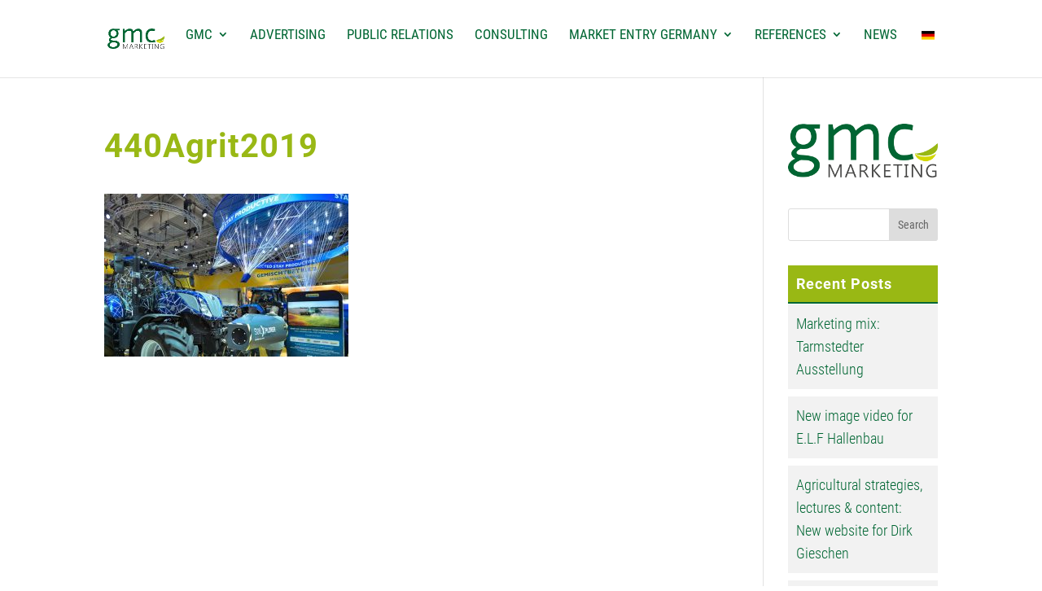

--- FILE ---
content_type: text/css; charset=utf-8
request_url: https://gmc-marketing.eu/wp-content/cache/min/1/wp-content/plugins/divi-mobile-menu-customizer/css/styles.css?ver=1647003450
body_size: 1353
content:
.chi_dmm_styles #main-header .et_mobile_menu.chidmm_collapsable .menu-item-has-children>a{background-color:transparent;position:relative}.chi_dmm_styles #main-header .et_mobile_menu.chidmm_collapsable .menu-item-has-children>a:after{font-family:'ETmodules';text-align:center;speak:none;font-weight:400;font-variant:normal;text-transform:none;-webkit-font-smoothing:antialiased;position:absolute}.chi_dmm_styles #main-header .et_mobile_menu.chidmm_collapsable .menu-item-has-children>a:after{content:'3';top:0}.chi_dmm_styles #main-header .et_mobile_menu.chidmm_collapsable .menu-item-has-children.visible>a:after{content:'2'}.chi_dmm_styles #main-header .et_mobile_menu.chidmm_collapsable ul.sub-menu{display:none!important;visibility:hidden!important;-webkit-transition:all 1.5s ease-in-out!important;-moz-transition:all 1.5s ease-in-out!important;transition:all 1.5s ease-in-out!important}.chi_dmm_styles #main-header .et_mobile_menu.chidmm_collapsable .visible>ul.sub-menu{display:block!important;visibility:visible!important;-webkit-animation:Grow 0.3s ease-in-out;-moz-animation:Grow 0.6s ease-in-out;-o-animation:Grow 0.3s ease-in-out;animation:Grow 0.3s ease-in-out;-webkit-backface-visibility:visible!important;backface-visibility:visible!important}body.chi_dmm_styles .et_mobile_menu li:not(.CTA-button) a{background-color:rgba(0,0,0,0)!important}@-webkit-keyframes zoom-in{0%{-webkit-transform:scale(.8);transform:scale(.8);opacity:0}100%{-webkit-transform:scale(1);transform:scale(1);opacity:1}}@keyframes zoom-in{0%{-webkit-transform:scale(.8);transform:scale(.8);opacity:0}100%{-webkit-transform:scale(1);transform:scale(1);opacity:1}}@-webkit-keyframes zoom-out{0%{-webkit-transform:scale(1);transform:scale(1);opacity:1}100%{-webkit-transform:scale(.8);transform:scale(.8);opacity:0}}@keyframes zoom-out{0%{-webkit-transform:scale(1);transform:scale(1);opacity:1}100%{-webkit-transform:scale(.8);transform:scale(.8);opacity:0}}@-webkit-keyframes fadeOut{0%{opacity:1}100%{opacity:0}}@-moz-keyframes fadeOut{0%{opacity:1}100%{opacity:0}}@-o-keyframes fadeOut{0%{opacity:1}100%{opacity:0}}@keyframes fadeOut{0%{opacity:1}100%{opacity:0}}@-webkit-keyframes flipOutX{from{-webkit-transform:perspective(400px);transform:perspective(400px)}30%{-webkit-transform:perspective(400px) rotate3d(1,0,0,-20deg);transform:perspective(400px) rotate3d(1,0,0,-20deg);opacity:1}to{-webkit-transform:perspective(400px) rotate3d(1,0,0,90deg);transform:perspective(400px) rotate3d(1,0,0,90deg);opacity:0}}@keyframes flipOutX{from{-webkit-transform:perspective(400px);transform:perspective(400px)}30%{-webkit-transform:perspective(400px) rotate3d(1,0,0,-20deg);transform:perspective(400px) rotate3d(1,0,0,-20deg);opacity:1}to{-webkit-transform:perspective(400px) rotate3d(1,0,0,90deg);transform:perspective(400px) rotate3d(1,0,0,90deg);opacity:0}}@-webkit-keyframes flipOutY{from{-webkit-transform:perspective(400px);transform:perspective(400px)}30%{-webkit-transform:perspective(400px) rotate3d(0,1,0,-15deg);transform:perspective(400px) rotate3d(0,1,0,-15deg);opacity:1}to{-webkit-transform:perspective(400px) rotate3d(0,1,0,90deg);transform:perspective(400px) rotate3d(0,1,0,90deg);opacity:0}}@keyframes flipOutY{from{-webkit-transform:perspective(400px);transform:perspective(400px)}30%{-webkit-transform:perspective(400px) rotate3d(0,1,0,-15deg);transform:perspective(400px) rotate3d(0,1,0,-15deg);opacity:1}to{-webkit-transform:perspective(400px) rotate3d(0,1,0,90deg);transform:perspective(400px) rotate3d(0,1,0,90deg);opacity:0}}@-webkit-keyframes lightSpeedIn{from{-webkit-transform:translate3d(100%,0,0) skewX(-30deg);transform:translate3d(100%,0,0) skewX(-30deg);opacity:0}60%{-webkit-transform:skewX(20deg);transform:skewX(20deg);opacity:1}80%{-webkit-transform:skewX(-5deg);transform:skewX(-5deg);opacity:1}to{-webkit-transform:none;transform:none;opacity:1}}@keyframes lightSpeedIn{from{-webkit-transform:translate3d(100%,0,0) skewX(-30deg);transform:translate3d(100%,0,0) skewX(-30deg);opacity:0}60%{-webkit-transform:skewX(20deg);transform:skewX(20deg);opacity:1}80%{-webkit-transform:skewX(-5deg);transform:skewX(-5deg);opacity:1}to{-webkit-transform:none;transform:none;opacity:1}}@-webkit-keyframes lightSpeedOut{from{opacity:1}to{-webkit-transform:translate3d(100%,0,0) skewX(30deg);transform:translate3d(100%,0,0) skewX(30deg);opacity:0}}@keyframes lightSpeedOut{from{opacity:1}to{-webkit-transform:translate3d(100%,0,0) skewX(30deg);transform:translate3d(100%,0,0) skewX(30deg);opacity:0}}@-webkit-keyframes shrink{0%{opacity:1;-webkit-transform:scale(1,1)}100%{opacity:0;-webkit-transform:scale(1,.5)}}@-moz-keyframes shrink{0%{opacity:1;-moz-transform:scale(1,1)}100%{opacity:0;-moz-transform:scale(1,.5)}}@-o-keyframes shrink{0%{opacity:1;-o-transform:scale(1,1)}100%{opacity:0;-o-transform:scale(1,.5)}}@keyframes shrink{0%{opacity:1;transform:scale(1,1)}100%{opacity:0;transform:scale(1,.5)}}.chi_dmm_styles.et_vertical_nav.et_header_style_left #et-top-navigation{padding-top:24px}body:not(.et_header_style_slide):not(.et_header_style_fullscreen).chi_dmm_styles .mobile_nav.opened .mobile_menu_bar:before,body:not(.et_header_style_slide):not(.et_header_style_fullscreen).chi_dmm_styles .mobile_nav.closed .mobile_menu_bar:before,body:not(.et_header_style_slide):not(.et_header_style_fullscreen).chi_dmm_styles .mobile_nav.opened .mobile_menu_bar:after,body:not(.et_header_style_slide):not(.et_header_style_fullscreen).chi_dmm_styles .mobile_nav.closed .mobile_menu_bar:after{-webkit-font-smoothing:antialiased;-moz-osx-font-smoothing:grayscale;line-height:1;speak:none;position:relative;top:0;left:0;cursor:pointer}@media all and (max-width:980px){body:not(.et_header_style_slide):not(.et_header_style_fullscreen).chi_dmm_styles.et_header_style_left .mobile_nav .mobile_menu_bar{position:relative;line-height:0;display:-ms-flexbox;display:-webkit-flex;display:flex;-ms-flex-align:center;-webkit-align-items:center;-webkit-box-align:center;align-items:center;min-height:58px}body:not(.et_header_style_slide):not(.et_header_style_fullscreen).chi_dmm_styles .mobile_nav.closed .mobile_menu_bar:before,body:not(.et_header_style_slide):not(.et_header_style_fullscreen).chi_dmm_styles .mobile_nav.closed .mobile_menu_bar:after{-webkit-animation:mcfadeIn .7s 1 cubic-bezier(.77,0,.175,1);-moz-animation:mcfadeIn .7s 1 cubic-bezier(.77,0,.175,1);-o-animation:mcfadeIn .7s 1 cubic-bezier(.77,0,.175,1);animation:mcfadeIn .7s 1 cubic-bezier(.77,0,.175,1)}.chi_dmm_styles .mobile_nav.opened .mobile_menu_bar:before,.chi_dmm_styles .mobile_nav.opened .mobile_menu_bar:after,.chi_dmm_styles .chi_mmc_activated #et_search_icon:before,.chi_dmm_styles.et_header_style_centered .mobile_nav .select_page,.chi_dmm_styles.et_header_style_split .mobile_nav .select_page{-webkit-animation:fadeIn .7s 1 cubic-bezier(.77,0,.175,1);-moz-animation:fadeIn .7s 1 cubic-bezier(.77,0,.175,1);-o-animation:fadeIn .7s 1 cubic-bezier(.77,0,.175,1);animation:fadeIn .7s 1 cubic-bezier(.77,0,.175,1)}body:not(.et_header_style_slide):not(.et_header_style_fullscreen).chi_dmm_styles .et_header_style_left .et_pb_menu_hidden #et_search_icon:before{opacity:0;-webkit-animation:none;-moz-animation:none;-o-animation:none;animation:none}body.chi_dmm_styles.et_header_style_split .mobile_nav .mobile_menu_bar,body.chi_dmm_styles.et_header_style_centered .mobile_nav .mobile_menu_bar{top:50%;-webkit-transform:translateY(-50%);-ms-transform:translateY(-50%);transform:translateY(-50%);display:-ms-flexbox;display:-webkit-flex;display:flex;-ms-flex-align:center;-webkit-align-items:center;-webkit-box-align:center;align-items:center}body.chi_dmm_styles.et_header_style_split .mobile_nav .mobile_menu_bar{padding-bottom:0}body.chi_dmm_styles.et_header_style_centered .mobile_nav .select_page{line-height:1}body.chi_dmm_styles #et-top-navigation{font-weight:400}}@-webkit-keyframes mcfadeIn{0%{opacity:0}100%{opacity:1}}@-moz-keyframes mcfadeIn{0%{opacity:0}100%{opacity:1}}@-o-keyframes mcfadeIn{0%{opacity:0}100%{opacity:1}}@keyframes mcfadeIn{0%{opacity:0}100%{opacity:1}}

--- FILE ---
content_type: text/css; charset=utf-8
request_url: https://gmc-marketing.eu/wp-content/cache/min/1/wp-content/plugins/divi_module_timeline/style.css?ver=1647003450
body_size: 685
content:
.cd-timeline-content .cd-date{display:none}#cd-timeline{position:relative;padding:2em 0;margin-top:2em;margin-bottom:2em}#cd-timeline::before{content:'';position:absolute;top:0;left:18px;height:100%;width:4px;background:#d7e4ed}.cd-timeline-img .et-pb-icon{padding:6px;font-size:28px;box-shadow:0 0 0 4px #d7e4ed;min-width:40px;min-height:40px}@media only screen and (min-width:1170px){.et_pb_column_4_4 #cd-timeline{margin-top:3em;margin-bottom:3em}.et_pb_column_4_4 #cd-timeline::before{left:50%;margin-left:-2px}.et_pb_column_4_4 .cd-timeline-img .et-pb-icon{padding:16px;min-width:60px;min-height:60px}}.cd-timeline-block{position:relative;margin:2em 0}.cd-timeline-block:after{content:"";display:table;clear:both}.cd-timeline-block:first-child{margin-top:0}.cd-timeline-block:last-child{margin-bottom:0}@media only screen and (min-width:1170px){.et_pb_column_4_4 .cd-timeline-block{margin:4em 0}.et_pb_column_4_4 .cd-timeline-block:first-child{margin-top:0}.et_pb_column_4_4 .cd-timeline-block:last-child{margin-bottom:0}}.cd-timeline-img{position:absolute;top:0;left:0;width:40px;height:40px;border-radius:50%;box-shadow:0 0 0 5px #fff}.cd-timeline-img img{display:block;width:24px;height:24px;position:relative;left:50%;top:50%;margin-left:-12px;margin-top:-12px}.cd-timeline-img{background:#d7e4ed}@media only screen and (min-width:1170px){.et_pb_column_4_4 .cd-timeline-img{width:60px;height:60px;left:50%;margin-left:-30px}}.cd-timeline-content{position:relative;margin-left:60px;background:#fff;padding:1em;box-shadow:0 4px 0 #d7e4ed}.cd-timeline-content:after{content:"";display:table;clear:both}.cd-timeline-content .cd-read-more{display:inline-block;float:right;padding:.8em 1em;background:#acb7c0;color:#fff}.cd-timeline-content .cd-date{float:left;padding:.8em 0;opacity:.7}.cd-timeline-content::before{content:'';position:absolute;top:16px;right:100%;height:0;width:0;border:7px solid transparent;border-right:7px solid #fff}@media only screen and (min-width:1170px){.et_pb_column_4_4 .cd-timeline-content{margin-left:0;padding:1.6em;width:45%}.et_pb_column_4_4 .cd-timeline-content::before{top:24px;left:100%;border-color:transparent;border-left-color:#fff}.et_pb_column_4_4 .cd-timeline-content .cd-read-more{float:left}.et_pb_column_4_4 .cd-timeline-content .cd-date{display:inline-block;position:absolute;width:100%;left:122%;top:6px}.et_pb_column_4_4 .cd-timeline-block:nth-child(even) .cd-timeline-content{float:right}.et_pb_column_4_4 .cd-timeline-block:nth-child(even) .cd-timeline-content::before{top:24px;left:auto;right:100%;border-color:transparent;border-right-color:#fff}.et_pb_column_4_4 .cd-timeline-block:nth-child(even) .cd-timeline-content .cd-read-more{float:right}.et_pb_column_4_4 .cd-timeline-block:nth-child(even) .cd-timeline-content .cd-date{left:auto;right:122%;text-align:right}}

--- FILE ---
content_type: text/css; charset=utf-8
request_url: https://gmc-marketing.eu/wp-content/cache/min/1/wp-content/themes/717media-Child-Theme/style.css?ver=1647003450
body_size: 512
content:
*{-moz-box-sizing:border-box;-webkit-box-sizing:border-box;box-sizing:border-box;margin:0;padding:0}.zoom{position:relative;margin:0%;overflow:hidden}.zoom img{max-width:100%;-moz-transition:all 0.3s;-webkit-transition:all 0.3s;transition:all 0.3s}.zoom:hover img{-moz-transform:scale(1.1);-webkit-transform:scale(1.1);transform:scale(1.1)}.et_pb_scroll_top.et-pb-icon{background:#063}.et_project_meta_title{display:none}.et_full_width_portfolio_page .et_project_meta{display:none}::selection{background:#063;color:#fff}::-moz-selection{background:#063;color:#fff}span.mobile_menu_bar:before{color:white!important}.widgettitle{text-align:left;font-size:18px;padding-bottom:10px;padding-left:10px}.widgettitle{border-bottom:solid 2px #063;margin-bottom:1px;padding-top:10px;background-color:#99b814;color:#fff!important}.et_pb_sidebar .et_pb_widget{margin-bottom:14%!important}.et_pb_widget ul li{background-color:#f2f2f2;padding:10px}.et_pb_widget li a{color:#006633!important}.sub-menu .menu-item a{padding-top:12px!important;padding-bottom:12px!important}.gq_b_classy_divider1 h4{font-weight:800;font-size:20px;-webkit-transition:all 0.3s ease-in-out;-moz-transition:all 0.3s ease-in-out;-ms-transition:all 0.3s ease-in-out;-o-transition:all 0.3s ease-in-out;transition:all 0.3s ease-in-out}.gq_b_classy_divider1 h4:after{display:table;content:"";border-top:5px solid #99b815;width:50px;margin:17px 0 14px;-webkit-transition:all 0.3s ease-in-out;-moz-transition:all 0.3s ease-in-out;-ms-transition:all 0.3s ease-in-out;-o-transition:all 0.3s ease-in-out;transition:all 0.3s ease-in-out}.gq_b_classy_divider1 .et-pb-icon{-webkit-transition:all 0.3s ease-in-out;-moz-transition:all 0.3s ease-in-out;-ms-transition:all 0.3s ease-in-out;-o-transition:all 0.3s ease-in-out;transition:all 0.3s ease-in-out}.gq_b_classy_divider1:hover h4{color:#063}.gq_b_classy_divider1:hover h4:after{width:120px;border-top:5px solid #063}.gq_b_classy_divider1:hover .et-pb-icon{color:#006633!important}

--- FILE ---
content_type: text/css; charset=utf-8
request_url: https://gmc-marketing.eu/wp-content/cache/min/1/wp-content/uploads/gfonts_local/gfonts_local.css?ver=1647003451
body_size: 2718
content:
@font-face{font-display:swap;font-family:"Oswald";font-style:normal;font-weight:200;src:url(https://gmc-marketing.eu/wp-content/uploads/gfonts_local/Oswald/Oswald_200.eot);src:url("https://gmc-marketing.eu/wp-content/uploads/gfonts_local/Oswald/Oswald_200.eot?#iefix") format("embedded-opentype"),url(https://gmc-marketing.eu/wp-content/uploads/gfonts_local/Oswald/Oswald_200.woff2) format("woff2"),url(https://gmc-marketing.eu/wp-content/uploads/gfonts_local/Oswald/Oswald_200.woff) format("woff"),url(https://gmc-marketing.eu/wp-content/uploads/gfonts_local/Oswald/Oswald_200.ttf) format("truetype"),url("https://gmc-marketing.eu/wp-content/uploads/gfonts_local/Oswald/Oswald_200.svg#svgFontName") format("svg")}@font-face{font-display:swap;font-family:"Oswald";font-style:normal;font-weight:200;src:url(https://gmc-marketing.eu/wp-content/uploads/gfonts_local/Oswald/Oswald_200.eot);src:url("https://gmc-marketing.eu/wp-content/uploads/gfonts_local/Oswald/Oswald_200.eot?#iefix") format("embedded-opentype"),url(https://gmc-marketing.eu/wp-content/uploads/gfonts_local/Oswald/Oswald_200.woff2) format("woff2"),url(https://gmc-marketing.eu/wp-content/uploads/gfonts_local/Oswald/Oswald_200.woff) format("woff"),url(https://gmc-marketing.eu/wp-content/uploads/gfonts_local/Oswald/Oswald_200.ttf) format("truetype"),url("https://gmc-marketing.eu/wp-content/uploads/gfonts_local/Oswald/Oswald_200.svg#svgFontName") format("svg")}@font-face{font-display:swap;font-family:"Oswald";font-style:normal;font-weight:200;src:url(https://gmc-marketing.eu/wp-content/uploads/gfonts_local/Oswald/Oswald_200.eot);src:url("https://gmc-marketing.eu/wp-content/uploads/gfonts_local/Oswald/Oswald_200.eot?#iefix") format("embedded-opentype"),url(https://gmc-marketing.eu/wp-content/uploads/gfonts_local/Oswald/Oswald_200.woff2) format("woff2"),url(https://gmc-marketing.eu/wp-content/uploads/gfonts_local/Oswald/Oswald_200.woff) format("woff"),url(https://gmc-marketing.eu/wp-content/uploads/gfonts_local/Oswald/Oswald_200.ttf) format("truetype"),url("https://gmc-marketing.eu/wp-content/uploads/gfonts_local/Oswald/Oswald_200.svg#svgFontName") format("svg")}@font-face{font-display:swap;font-family:"Oswald";font-style:normal;font-weight:200;src:url(https://gmc-marketing.eu/wp-content/uploads/gfonts_local/Oswald/Oswald_200.eot);src:url("https://gmc-marketing.eu/wp-content/uploads/gfonts_local/Oswald/Oswald_200.eot?#iefix") format("embedded-opentype"),url(https://gmc-marketing.eu/wp-content/uploads/gfonts_local/Oswald/Oswald_200.woff2) format("woff2"),url(https://gmc-marketing.eu/wp-content/uploads/gfonts_local/Oswald/Oswald_200.woff) format("woff"),url(https://gmc-marketing.eu/wp-content/uploads/gfonts_local/Oswald/Oswald_200.ttf) format("truetype"),url("https://gmc-marketing.eu/wp-content/uploads/gfonts_local/Oswald/Oswald_200.svg#svgFontName") format("svg")}@font-face{font-display:swap;font-family:"Oswald";font-style:normal;font-weight:200;src:url(https://gmc-marketing.eu/wp-content/uploads/gfonts_local/Oswald/Oswald_200.eot);src:url("https://gmc-marketing.eu/wp-content/uploads/gfonts_local/Oswald/Oswald_200.eot?#iefix") format("embedded-opentype"),url(https://gmc-marketing.eu/wp-content/uploads/gfonts_local/Oswald/Oswald_200.woff2) format("woff2"),url(https://gmc-marketing.eu/wp-content/uploads/gfonts_local/Oswald/Oswald_200.woff) format("woff"),url(https://gmc-marketing.eu/wp-content/uploads/gfonts_local/Oswald/Oswald_200.ttf) format("truetype"),url("https://gmc-marketing.eu/wp-content/uploads/gfonts_local/Oswald/Oswald_200.svg#svgFontName") format("svg")}@font-face{font-display:swap;font-family:"Oswald";font-style:normal;font-weight:300;src:url(https://gmc-marketing.eu/wp-content/uploads/gfonts_local/Oswald/Oswald_300.eot);src:url("https://gmc-marketing.eu/wp-content/uploads/gfonts_local/Oswald/Oswald_300.eot?#iefix") format("embedded-opentype"),url(https://gmc-marketing.eu/wp-content/uploads/gfonts_local/Oswald/Oswald_300.woff2) format("woff2"),url(https://gmc-marketing.eu/wp-content/uploads/gfonts_local/Oswald/Oswald_300.woff) format("woff"),url(https://gmc-marketing.eu/wp-content/uploads/gfonts_local/Oswald/Oswald_300.ttf) format("truetype"),url("https://gmc-marketing.eu/wp-content/uploads/gfonts_local/Oswald/Oswald_300.svg#svgFontName") format("svg")}@font-face{font-display:swap;font-family:"Oswald";font-style:normal;font-weight:300;src:url(https://gmc-marketing.eu/wp-content/uploads/gfonts_local/Oswald/Oswald_300.eot);src:url("https://gmc-marketing.eu/wp-content/uploads/gfonts_local/Oswald/Oswald_300.eot?#iefix") format("embedded-opentype"),url(https://gmc-marketing.eu/wp-content/uploads/gfonts_local/Oswald/Oswald_300.woff2) format("woff2"),url(https://gmc-marketing.eu/wp-content/uploads/gfonts_local/Oswald/Oswald_300.woff) format("woff"),url(https://gmc-marketing.eu/wp-content/uploads/gfonts_local/Oswald/Oswald_300.ttf) format("truetype"),url("https://gmc-marketing.eu/wp-content/uploads/gfonts_local/Oswald/Oswald_300.svg#svgFontName") format("svg")}@font-face{font-display:swap;font-family:"Oswald";font-style:normal;font-weight:300;src:url(https://gmc-marketing.eu/wp-content/uploads/gfonts_local/Oswald/Oswald_300.eot);src:url("https://gmc-marketing.eu/wp-content/uploads/gfonts_local/Oswald/Oswald_300.eot?#iefix") format("embedded-opentype"),url(https://gmc-marketing.eu/wp-content/uploads/gfonts_local/Oswald/Oswald_300.woff2) format("woff2"),url(https://gmc-marketing.eu/wp-content/uploads/gfonts_local/Oswald/Oswald_300.woff) format("woff"),url(https://gmc-marketing.eu/wp-content/uploads/gfonts_local/Oswald/Oswald_300.ttf) format("truetype"),url("https://gmc-marketing.eu/wp-content/uploads/gfonts_local/Oswald/Oswald_300.svg#svgFontName") format("svg")}@font-face{font-display:swap;font-family:"Oswald";font-style:normal;font-weight:300;src:url(https://gmc-marketing.eu/wp-content/uploads/gfonts_local/Oswald/Oswald_300.eot);src:url("https://gmc-marketing.eu/wp-content/uploads/gfonts_local/Oswald/Oswald_300.eot?#iefix") format("embedded-opentype"),url(https://gmc-marketing.eu/wp-content/uploads/gfonts_local/Oswald/Oswald_300.woff2) format("woff2"),url(https://gmc-marketing.eu/wp-content/uploads/gfonts_local/Oswald/Oswald_300.woff) format("woff"),url(https://gmc-marketing.eu/wp-content/uploads/gfonts_local/Oswald/Oswald_300.ttf) format("truetype"),url("https://gmc-marketing.eu/wp-content/uploads/gfonts_local/Oswald/Oswald_300.svg#svgFontName") format("svg")}@font-face{font-display:swap;font-family:"Oswald";font-style:normal;font-weight:300;src:url(https://gmc-marketing.eu/wp-content/uploads/gfonts_local/Oswald/Oswald_300.eot);src:url("https://gmc-marketing.eu/wp-content/uploads/gfonts_local/Oswald/Oswald_300.eot?#iefix") format("embedded-opentype"),url(https://gmc-marketing.eu/wp-content/uploads/gfonts_local/Oswald/Oswald_300.woff2) format("woff2"),url(https://gmc-marketing.eu/wp-content/uploads/gfonts_local/Oswald/Oswald_300.woff) format("woff"),url(https://gmc-marketing.eu/wp-content/uploads/gfonts_local/Oswald/Oswald_300.ttf) format("truetype"),url("https://gmc-marketing.eu/wp-content/uploads/gfonts_local/Oswald/Oswald_300.svg#svgFontName") format("svg")}@font-face{font-display:swap;font-family:"Oswald";font-style:normal;font-weight:500;src:url(https://gmc-marketing.eu/wp-content/uploads/gfonts_local/Oswald/Oswald_500.eot);src:url("https://gmc-marketing.eu/wp-content/uploads/gfonts_local/Oswald/Oswald_500.eot?#iefix") format("embedded-opentype"),url(https://gmc-marketing.eu/wp-content/uploads/gfonts_local/Oswald/Oswald_500.woff2) format("woff2"),url(https://gmc-marketing.eu/wp-content/uploads/gfonts_local/Oswald/Oswald_500.woff) format("woff"),url(https://gmc-marketing.eu/wp-content/uploads/gfonts_local/Oswald/Oswald_500.ttf) format("truetype"),url("https://gmc-marketing.eu/wp-content/uploads/gfonts_local/Oswald/Oswald_500.svg#svgFontName") format("svg")}@font-face{font-display:swap;font-family:"Oswald";font-style:normal;font-weight:500;src:url(https://gmc-marketing.eu/wp-content/uploads/gfonts_local/Oswald/Oswald_500.eot);src:url("https://gmc-marketing.eu/wp-content/uploads/gfonts_local/Oswald/Oswald_500.eot?#iefix") format("embedded-opentype"),url(https://gmc-marketing.eu/wp-content/uploads/gfonts_local/Oswald/Oswald_500.woff2) format("woff2"),url(https://gmc-marketing.eu/wp-content/uploads/gfonts_local/Oswald/Oswald_500.woff) format("woff"),url(https://gmc-marketing.eu/wp-content/uploads/gfonts_local/Oswald/Oswald_500.ttf) format("truetype"),url("https://gmc-marketing.eu/wp-content/uploads/gfonts_local/Oswald/Oswald_500.svg#svgFontName") format("svg")}@font-face{font-display:swap;font-family:"Oswald";font-style:normal;font-weight:500;src:url(https://gmc-marketing.eu/wp-content/uploads/gfonts_local/Oswald/Oswald_500.eot);src:url("https://gmc-marketing.eu/wp-content/uploads/gfonts_local/Oswald/Oswald_500.eot?#iefix") format("embedded-opentype"),url(https://gmc-marketing.eu/wp-content/uploads/gfonts_local/Oswald/Oswald_500.woff2) format("woff2"),url(https://gmc-marketing.eu/wp-content/uploads/gfonts_local/Oswald/Oswald_500.woff) format("woff"),url(https://gmc-marketing.eu/wp-content/uploads/gfonts_local/Oswald/Oswald_500.ttf) format("truetype"),url("https://gmc-marketing.eu/wp-content/uploads/gfonts_local/Oswald/Oswald_500.svg#svgFontName") format("svg")}@font-face{font-display:swap;font-family:"Oswald";font-style:normal;font-weight:500;src:url(https://gmc-marketing.eu/wp-content/uploads/gfonts_local/Oswald/Oswald_500.eot);src:url("https://gmc-marketing.eu/wp-content/uploads/gfonts_local/Oswald/Oswald_500.eot?#iefix") format("embedded-opentype"),url(https://gmc-marketing.eu/wp-content/uploads/gfonts_local/Oswald/Oswald_500.woff2) format("woff2"),url(https://gmc-marketing.eu/wp-content/uploads/gfonts_local/Oswald/Oswald_500.woff) format("woff"),url(https://gmc-marketing.eu/wp-content/uploads/gfonts_local/Oswald/Oswald_500.ttf) format("truetype"),url("https://gmc-marketing.eu/wp-content/uploads/gfonts_local/Oswald/Oswald_500.svg#svgFontName") format("svg")}@font-face{font-display:swap;font-family:"Oswald";font-style:normal;font-weight:500;src:url(https://gmc-marketing.eu/wp-content/uploads/gfonts_local/Oswald/Oswald_500.eot);src:url("https://gmc-marketing.eu/wp-content/uploads/gfonts_local/Oswald/Oswald_500.eot?#iefix") format("embedded-opentype"),url(https://gmc-marketing.eu/wp-content/uploads/gfonts_local/Oswald/Oswald_500.woff2) format("woff2"),url(https://gmc-marketing.eu/wp-content/uploads/gfonts_local/Oswald/Oswald_500.woff) format("woff"),url(https://gmc-marketing.eu/wp-content/uploads/gfonts_local/Oswald/Oswald_500.ttf) format("truetype"),url("https://gmc-marketing.eu/wp-content/uploads/gfonts_local/Oswald/Oswald_500.svg#svgFontName") format("svg")}@font-face{font-display:swap;font-family:"Oswald";font-style:normal;font-weight:600;src:url(https://gmc-marketing.eu/wp-content/uploads/gfonts_local/Oswald/Oswald_600.eot);src:url("https://gmc-marketing.eu/wp-content/uploads/gfonts_local/Oswald/Oswald_600.eot?#iefix") format("embedded-opentype"),url(https://gmc-marketing.eu/wp-content/uploads/gfonts_local/Oswald/Oswald_600.woff2) format("woff2"),url(https://gmc-marketing.eu/wp-content/uploads/gfonts_local/Oswald/Oswald_600.woff) format("woff"),url(https://gmc-marketing.eu/wp-content/uploads/gfonts_local/Oswald/Oswald_600.ttf) format("truetype"),url("https://gmc-marketing.eu/wp-content/uploads/gfonts_local/Oswald/Oswald_600.svg#svgFontName") format("svg")}@font-face{font-display:swap;font-family:"Oswald";font-style:normal;font-weight:600;src:url(https://gmc-marketing.eu/wp-content/uploads/gfonts_local/Oswald/Oswald_600.eot);src:url("https://gmc-marketing.eu/wp-content/uploads/gfonts_local/Oswald/Oswald_600.eot?#iefix") format("embedded-opentype"),url(https://gmc-marketing.eu/wp-content/uploads/gfonts_local/Oswald/Oswald_600.woff2) format("woff2"),url(https://gmc-marketing.eu/wp-content/uploads/gfonts_local/Oswald/Oswald_600.woff) format("woff"),url(https://gmc-marketing.eu/wp-content/uploads/gfonts_local/Oswald/Oswald_600.ttf) format("truetype"),url("https://gmc-marketing.eu/wp-content/uploads/gfonts_local/Oswald/Oswald_600.svg#svgFontName") format("svg")}@font-face{font-display:swap;font-family:"Oswald";font-style:normal;font-weight:600;src:url(https://gmc-marketing.eu/wp-content/uploads/gfonts_local/Oswald/Oswald_600.eot);src:url("https://gmc-marketing.eu/wp-content/uploads/gfonts_local/Oswald/Oswald_600.eot?#iefix") format("embedded-opentype"),url(https://gmc-marketing.eu/wp-content/uploads/gfonts_local/Oswald/Oswald_600.woff2) format("woff2"),url(https://gmc-marketing.eu/wp-content/uploads/gfonts_local/Oswald/Oswald_600.woff) format("woff"),url(https://gmc-marketing.eu/wp-content/uploads/gfonts_local/Oswald/Oswald_600.ttf) format("truetype"),url("https://gmc-marketing.eu/wp-content/uploads/gfonts_local/Oswald/Oswald_600.svg#svgFontName") format("svg")}@font-face{font-display:swap;font-family:"Oswald";font-style:normal;font-weight:600;src:url(https://gmc-marketing.eu/wp-content/uploads/gfonts_local/Oswald/Oswald_600.eot);src:url("https://gmc-marketing.eu/wp-content/uploads/gfonts_local/Oswald/Oswald_600.eot?#iefix") format("embedded-opentype"),url(https://gmc-marketing.eu/wp-content/uploads/gfonts_local/Oswald/Oswald_600.woff2) format("woff2"),url(https://gmc-marketing.eu/wp-content/uploads/gfonts_local/Oswald/Oswald_600.woff) format("woff"),url(https://gmc-marketing.eu/wp-content/uploads/gfonts_local/Oswald/Oswald_600.ttf) format("truetype"),url("https://gmc-marketing.eu/wp-content/uploads/gfonts_local/Oswald/Oswald_600.svg#svgFontName") format("svg")}@font-face{font-display:swap;font-family:"Oswald";font-style:normal;font-weight:600;src:url(https://gmc-marketing.eu/wp-content/uploads/gfonts_local/Oswald/Oswald_600.eot);src:url("https://gmc-marketing.eu/wp-content/uploads/gfonts_local/Oswald/Oswald_600.eot?#iefix") format("embedded-opentype"),url(https://gmc-marketing.eu/wp-content/uploads/gfonts_local/Oswald/Oswald_600.woff2) format("woff2"),url(https://gmc-marketing.eu/wp-content/uploads/gfonts_local/Oswald/Oswald_600.woff) format("woff"),url(https://gmc-marketing.eu/wp-content/uploads/gfonts_local/Oswald/Oswald_600.ttf) format("truetype"),url("https://gmc-marketing.eu/wp-content/uploads/gfonts_local/Oswald/Oswald_600.svg#svgFontName") format("svg")}@font-face{font-display:swap;font-family:"Oswald";font-style:normal;font-weight:700;src:url(https://gmc-marketing.eu/wp-content/uploads/gfonts_local/Oswald/Oswald_700.eot);src:url("https://gmc-marketing.eu/wp-content/uploads/gfonts_local/Oswald/Oswald_700.eot?#iefix") format("embedded-opentype"),url(https://gmc-marketing.eu/wp-content/uploads/gfonts_local/Oswald/Oswald_700.woff2) format("woff2"),url(https://gmc-marketing.eu/wp-content/uploads/gfonts_local/Oswald/Oswald_700.woff) format("woff"),url(https://gmc-marketing.eu/wp-content/uploads/gfonts_local/Oswald/Oswald_700.ttf) format("truetype"),url("https://gmc-marketing.eu/wp-content/uploads/gfonts_local/Oswald/Oswald_700.svg#svgFontName") format("svg")}@font-face{font-display:swap;font-family:"Oswald";font-style:normal;font-weight:700;src:url(https://gmc-marketing.eu/wp-content/uploads/gfonts_local/Oswald/Oswald_700.eot);src:url("https://gmc-marketing.eu/wp-content/uploads/gfonts_local/Oswald/Oswald_700.eot?#iefix") format("embedded-opentype"),url(https://gmc-marketing.eu/wp-content/uploads/gfonts_local/Oswald/Oswald_700.woff2) format("woff2"),url(https://gmc-marketing.eu/wp-content/uploads/gfonts_local/Oswald/Oswald_700.woff) format("woff"),url(https://gmc-marketing.eu/wp-content/uploads/gfonts_local/Oswald/Oswald_700.ttf) format("truetype"),url("https://gmc-marketing.eu/wp-content/uploads/gfonts_local/Oswald/Oswald_700.svg#svgFontName") format("svg")}@font-face{font-display:swap;font-family:"Oswald";font-style:normal;font-weight:700;src:url(https://gmc-marketing.eu/wp-content/uploads/gfonts_local/Oswald/Oswald_700.eot);src:url("https://gmc-marketing.eu/wp-content/uploads/gfonts_local/Oswald/Oswald_700.eot?#iefix") format("embedded-opentype"),url(https://gmc-marketing.eu/wp-content/uploads/gfonts_local/Oswald/Oswald_700.woff2) format("woff2"),url(https://gmc-marketing.eu/wp-content/uploads/gfonts_local/Oswald/Oswald_700.woff) format("woff"),url(https://gmc-marketing.eu/wp-content/uploads/gfonts_local/Oswald/Oswald_700.ttf) format("truetype"),url("https://gmc-marketing.eu/wp-content/uploads/gfonts_local/Oswald/Oswald_700.svg#svgFontName") format("svg")}@font-face{font-display:swap;font-family:"Oswald";font-style:normal;font-weight:700;src:url(https://gmc-marketing.eu/wp-content/uploads/gfonts_local/Oswald/Oswald_700.eot);src:url("https://gmc-marketing.eu/wp-content/uploads/gfonts_local/Oswald/Oswald_700.eot?#iefix") format("embedded-opentype"),url(https://gmc-marketing.eu/wp-content/uploads/gfonts_local/Oswald/Oswald_700.woff2) format("woff2"),url(https://gmc-marketing.eu/wp-content/uploads/gfonts_local/Oswald/Oswald_700.woff) format("woff"),url(https://gmc-marketing.eu/wp-content/uploads/gfonts_local/Oswald/Oswald_700.ttf) format("truetype"),url("https://gmc-marketing.eu/wp-content/uploads/gfonts_local/Oswald/Oswald_700.svg#svgFontName") format("svg")}@font-face{font-display:swap;font-family:"Oswald";font-style:normal;font-weight:700;src:url(https://gmc-marketing.eu/wp-content/uploads/gfonts_local/Oswald/Oswald_700.eot);src:url("https://gmc-marketing.eu/wp-content/uploads/gfonts_local/Oswald/Oswald_700.eot?#iefix") format("embedded-opentype"),url(https://gmc-marketing.eu/wp-content/uploads/gfonts_local/Oswald/Oswald_700.woff2) format("woff2"),url(https://gmc-marketing.eu/wp-content/uploads/gfonts_local/Oswald/Oswald_700.woff) format("woff"),url(https://gmc-marketing.eu/wp-content/uploads/gfonts_local/Oswald/Oswald_700.ttf) format("truetype"),url("https://gmc-marketing.eu/wp-content/uploads/gfonts_local/Oswald/Oswald_700.svg#svgFontName") format("svg")}@font-face{font-display:swap;font-family:"Oswald";font-style:regular;font-weight:400;src:url(https://gmc-marketing.eu/wp-content/uploads/gfonts_local/Oswald/Oswald_regular.eot);src:url("https://gmc-marketing.eu/wp-content/uploads/gfonts_local/Oswald/Oswald_regular.eot?#iefix") format("embedded-opentype"),url(https://gmc-marketing.eu/wp-content/uploads/gfonts_local/Oswald/Oswald_regular.woff2) format("woff2"),url(https://gmc-marketing.eu/wp-content/uploads/gfonts_local/Oswald/Oswald_regular.woff) format("woff"),url(https://gmc-marketing.eu/wp-content/uploads/gfonts_local/Oswald/Oswald_regular.ttf) format("truetype"),url("https://gmc-marketing.eu/wp-content/uploads/gfonts_local/Oswald/Oswald_regular.svg#svgFontName") format("svg")}@font-face{font-display:swap;font-family:"Oswald";font-style:regular;font-weight:400;src:url(https://gmc-marketing.eu/wp-content/uploads/gfonts_local/Oswald/Oswald_regular.eot);src:url("https://gmc-marketing.eu/wp-content/uploads/gfonts_local/Oswald/Oswald_regular.eot?#iefix") format("embedded-opentype"),url(https://gmc-marketing.eu/wp-content/uploads/gfonts_local/Oswald/Oswald_regular.woff2) format("woff2"),url(https://gmc-marketing.eu/wp-content/uploads/gfonts_local/Oswald/Oswald_regular.woff) format("woff"),url(https://gmc-marketing.eu/wp-content/uploads/gfonts_local/Oswald/Oswald_regular.ttf) format("truetype"),url("https://gmc-marketing.eu/wp-content/uploads/gfonts_local/Oswald/Oswald_regular.svg#svgFontName") format("svg")}@font-face{font-display:swap;font-family:"Oswald";font-style:regular;font-weight:400;src:url(https://gmc-marketing.eu/wp-content/uploads/gfonts_local/Oswald/Oswald_regular.eot);src:url("https://gmc-marketing.eu/wp-content/uploads/gfonts_local/Oswald/Oswald_regular.eot?#iefix") format("embedded-opentype"),url(https://gmc-marketing.eu/wp-content/uploads/gfonts_local/Oswald/Oswald_regular.woff2) format("woff2"),url(https://gmc-marketing.eu/wp-content/uploads/gfonts_local/Oswald/Oswald_regular.woff) format("woff"),url(https://gmc-marketing.eu/wp-content/uploads/gfonts_local/Oswald/Oswald_regular.ttf) format("truetype"),url("https://gmc-marketing.eu/wp-content/uploads/gfonts_local/Oswald/Oswald_regular.svg#svgFontName") format("svg")}@font-face{font-display:swap;font-family:"Oswald";font-style:regular;font-weight:400;src:url(https://gmc-marketing.eu/wp-content/uploads/gfonts_local/Oswald/Oswald_regular.eot);src:url("https://gmc-marketing.eu/wp-content/uploads/gfonts_local/Oswald/Oswald_regular.eot?#iefix") format("embedded-opentype"),url(https://gmc-marketing.eu/wp-content/uploads/gfonts_local/Oswald/Oswald_regular.woff2) format("woff2"),url(https://gmc-marketing.eu/wp-content/uploads/gfonts_local/Oswald/Oswald_regular.woff) format("woff"),url(https://gmc-marketing.eu/wp-content/uploads/gfonts_local/Oswald/Oswald_regular.ttf) format("truetype"),url("https://gmc-marketing.eu/wp-content/uploads/gfonts_local/Oswald/Oswald_regular.svg#svgFontName") format("svg")}@font-face{font-display:swap;font-family:"Oswald";font-style:regular;font-weight:400;src:url(https://gmc-marketing.eu/wp-content/uploads/gfonts_local/Oswald/Oswald_regular.eot);src:url("https://gmc-marketing.eu/wp-content/uploads/gfonts_local/Oswald/Oswald_regular.eot?#iefix") format("embedded-opentype"),url(https://gmc-marketing.eu/wp-content/uploads/gfonts_local/Oswald/Oswald_regular.woff2) format("woff2"),url(https://gmc-marketing.eu/wp-content/uploads/gfonts_local/Oswald/Oswald_regular.woff) format("woff"),url(https://gmc-marketing.eu/wp-content/uploads/gfonts_local/Oswald/Oswald_regular.ttf) format("truetype"),url("https://gmc-marketing.eu/wp-content/uploads/gfonts_local/Oswald/Oswald_regular.svg#svgFontName") format("svg")}@font-face{font-display:swap;font-family:"Roboto";font-style:normal;font-weight:400;src:url(https://gmc-marketing.eu/wp-content/uploads/gfonts_local/Roboto/Roboto_100.eot);src:url("https://gmc-marketing.eu/wp-content/uploads/gfonts_local/Roboto/Roboto_100.eot?#iefix") format("embedded-opentype"),url(https://gmc-marketing.eu/wp-content/uploads/gfonts_local/Roboto/Roboto_100.woff2) format("woff2"),url(https://gmc-marketing.eu/wp-content/uploads/gfonts_local/Roboto/Roboto_100.woff) format("woff"),url(https://gmc-marketing.eu/wp-content/uploads/gfonts_local/Roboto/Roboto_100.ttf) format("truetype"),url("https://gmc-marketing.eu/wp-content/uploads/gfonts_local/Roboto/Roboto_100.svg#svgFontName") format("svg")}@font-face{font-display:swap;font-family:"Roboto";font-style:normal;font-weight:400;src:url(https://gmc-marketing.eu/wp-content/uploads/gfonts_local/Roboto/Roboto_100.eot);src:url("https://gmc-marketing.eu/wp-content/uploads/gfonts_local/Roboto/Roboto_100.eot?#iefix") format("embedded-opentype"),url(https://gmc-marketing.eu/wp-content/uploads/gfonts_local/Roboto/Roboto_100.woff2) format("woff2"),url(https://gmc-marketing.eu/wp-content/uploads/gfonts_local/Roboto/Roboto_100.woff) format("woff"),url(https://gmc-marketing.eu/wp-content/uploads/gfonts_local/Roboto/Roboto_100.ttf) format("truetype"),url("https://gmc-marketing.eu/wp-content/uploads/gfonts_local/Roboto/Roboto_100.svg#svgFontName") format("svg")}@font-face{font-display:swap;font-family:"Roboto";font-style:normal;font-weight:400;src:url(https://gmc-marketing.eu/wp-content/uploads/gfonts_local/Roboto/Roboto_100.eot);src:url("https://gmc-marketing.eu/wp-content/uploads/gfonts_local/Roboto/Roboto_100.eot?#iefix") format("embedded-opentype"),url(https://gmc-marketing.eu/wp-content/uploads/gfonts_local/Roboto/Roboto_100.woff2) format("woff2"),url(https://gmc-marketing.eu/wp-content/uploads/gfonts_local/Roboto/Roboto_100.woff) format("woff"),url(https://gmc-marketing.eu/wp-content/uploads/gfonts_local/Roboto/Roboto_100.ttf) format("truetype"),url("https://gmc-marketing.eu/wp-content/uploads/gfonts_local/Roboto/Roboto_100.svg#svgFontName") format("svg")}@font-face{font-display:swap;font-family:"Roboto";font-style:normal;font-weight:400;src:url(https://gmc-marketing.eu/wp-content/uploads/gfonts_local/Roboto/Roboto_100.eot);src:url("https://gmc-marketing.eu/wp-content/uploads/gfonts_local/Roboto/Roboto_100.eot?#iefix") format("embedded-opentype"),url(https://gmc-marketing.eu/wp-content/uploads/gfonts_local/Roboto/Roboto_100.woff2) format("woff2"),url(https://gmc-marketing.eu/wp-content/uploads/gfonts_local/Roboto/Roboto_100.woff) format("woff"),url(https://gmc-marketing.eu/wp-content/uploads/gfonts_local/Roboto/Roboto_100.ttf) format("truetype"),url("https://gmc-marketing.eu/wp-content/uploads/gfonts_local/Roboto/Roboto_100.svg#svgFontName") format("svg")}@font-face{font-display:swap;font-family:"Roboto";font-style:normal;font-weight:400;src:url(https://gmc-marketing.eu/wp-content/uploads/gfonts_local/Roboto/Roboto_100.eot);src:url("https://gmc-marketing.eu/wp-content/uploads/gfonts_local/Roboto/Roboto_100.eot?#iefix") format("embedded-opentype"),url(https://gmc-marketing.eu/wp-content/uploads/gfonts_local/Roboto/Roboto_100.woff2) format("woff2"),url(https://gmc-marketing.eu/wp-content/uploads/gfonts_local/Roboto/Roboto_100.woff) format("woff"),url(https://gmc-marketing.eu/wp-content/uploads/gfonts_local/Roboto/Roboto_100.ttf) format("truetype"),url("https://gmc-marketing.eu/wp-content/uploads/gfonts_local/Roboto/Roboto_100.svg#svgFontName") format("svg")}@font-face{font-display:swap;font-family:"Roboto";font-style:italic;font-weight:400;src:url(https://gmc-marketing.eu/wp-content/uploads/gfonts_local/Roboto/Roboto_100italic.eot);src:url("https://gmc-marketing.eu/wp-content/uploads/gfonts_local/Roboto/Roboto_100italic.eot?#iefix") format("embedded-opentype"),url(https://gmc-marketing.eu/wp-content/uploads/gfonts_local/Roboto/Roboto_100italic.woff2) format("woff2"),url(https://gmc-marketing.eu/wp-content/uploads/gfonts_local/Roboto/Roboto_100italic.woff) format("woff"),url(https://gmc-marketing.eu/wp-content/uploads/gfonts_local/Roboto/Roboto_100italic.ttf) format("truetype"),url("https://gmc-marketing.eu/wp-content/uploads/gfonts_local/Roboto/Roboto_100italic.svg#svgFontName") format("svg")}@font-face{font-display:swap;font-family:"Roboto";font-style:italic;font-weight:400;src:url(https://gmc-marketing.eu/wp-content/uploads/gfonts_local/Roboto/Roboto_100italic.eot);src:url("https://gmc-marketing.eu/wp-content/uploads/gfonts_local/Roboto/Roboto_100italic.eot?#iefix") format("embedded-opentype"),url(https://gmc-marketing.eu/wp-content/uploads/gfonts_local/Roboto/Roboto_100italic.woff2) format("woff2"),url(https://gmc-marketing.eu/wp-content/uploads/gfonts_local/Roboto/Roboto_100italic.woff) format("woff"),url(https://gmc-marketing.eu/wp-content/uploads/gfonts_local/Roboto/Roboto_100italic.ttf) format("truetype"),url("https://gmc-marketing.eu/wp-content/uploads/gfonts_local/Roboto/Roboto_100italic.svg#svgFontName") format("svg")}@font-face{font-display:swap;font-family:"Roboto";font-style:italic;font-weight:400;src:url(https://gmc-marketing.eu/wp-content/uploads/gfonts_local/Roboto/Roboto_100italic.eot);src:url("https://gmc-marketing.eu/wp-content/uploads/gfonts_local/Roboto/Roboto_100italic.eot?#iefix") format("embedded-opentype"),url(https://gmc-marketing.eu/wp-content/uploads/gfonts_local/Roboto/Roboto_100italic.woff2) format("woff2"),url(https://gmc-marketing.eu/wp-content/uploads/gfonts_local/Roboto/Roboto_100italic.woff) format("woff"),url(https://gmc-marketing.eu/wp-content/uploads/gfonts_local/Roboto/Roboto_100italic.ttf) format("truetype"),url("https://gmc-marketing.eu/wp-content/uploads/gfonts_local/Roboto/Roboto_100italic.svg#svgFontName") format("svg")}@font-face{font-display:swap;font-family:"Roboto";font-style:italic;font-weight:400;src:url(https://gmc-marketing.eu/wp-content/uploads/gfonts_local/Roboto/Roboto_100italic.eot);src:url("https://gmc-marketing.eu/wp-content/uploads/gfonts_local/Roboto/Roboto_100italic.eot?#iefix") format("embedded-opentype"),url(https://gmc-marketing.eu/wp-content/uploads/gfonts_local/Roboto/Roboto_100italic.woff2) format("woff2"),url(https://gmc-marketing.eu/wp-content/uploads/gfonts_local/Roboto/Roboto_100italic.woff) format("woff"),url(https://gmc-marketing.eu/wp-content/uploads/gfonts_local/Roboto/Roboto_100italic.ttf) format("truetype"),url("https://gmc-marketing.eu/wp-content/uploads/gfonts_local/Roboto/Roboto_100italic.svg#svgFontName") format("svg")}@font-face{font-display:swap;font-family:"Roboto";font-style:italic;font-weight:400;src:url(https://gmc-marketing.eu/wp-content/uploads/gfonts_local/Roboto/Roboto_100italic.eot);src:url("https://gmc-marketing.eu/wp-content/uploads/gfonts_local/Roboto/Roboto_100italic.eot?#iefix") format("embedded-opentype"),url(https://gmc-marketing.eu/wp-content/uploads/gfonts_local/Roboto/Roboto_100italic.woff2) format("woff2"),url(https://gmc-marketing.eu/wp-content/uploads/gfonts_local/Roboto/Roboto_100italic.woff) format("woff"),url(https://gmc-marketing.eu/wp-content/uploads/gfonts_local/Roboto/Roboto_100italic.ttf) format("truetype"),url("https://gmc-marketing.eu/wp-content/uploads/gfonts_local/Roboto/Roboto_100italic.svg#svgFontName") format("svg")}@font-face{font-display:swap;font-family:"Roboto";font-style:normal;font-weight:300;src:url(https://gmc-marketing.eu/wp-content/uploads/gfonts_local/Roboto/Roboto_300.eot);src:url("https://gmc-marketing.eu/wp-content/uploads/gfonts_local/Roboto/Roboto_300.eot?#iefix") format("embedded-opentype"),url(https://gmc-marketing.eu/wp-content/uploads/gfonts_local/Roboto/Roboto_300.woff2) format("woff2"),url(https://gmc-marketing.eu/wp-content/uploads/gfonts_local/Roboto/Roboto_300.woff) format("woff"),url(https://gmc-marketing.eu/wp-content/uploads/gfonts_local/Roboto/Roboto_300.ttf) format("truetype"),url("https://gmc-marketing.eu/wp-content/uploads/gfonts_local/Roboto/Roboto_300.svg#svgFontName") format("svg")}@font-face{font-display:swap;font-family:"Roboto";font-style:normal;font-weight:300;src:url(https://gmc-marketing.eu/wp-content/uploads/gfonts_local/Roboto/Roboto_300.eot);src:url("https://gmc-marketing.eu/wp-content/uploads/gfonts_local/Roboto/Roboto_300.eot?#iefix") format("embedded-opentype"),url(https://gmc-marketing.eu/wp-content/uploads/gfonts_local/Roboto/Roboto_300.woff2) format("woff2"),url(https://gmc-marketing.eu/wp-content/uploads/gfonts_local/Roboto/Roboto_300.woff) format("woff"),url(https://gmc-marketing.eu/wp-content/uploads/gfonts_local/Roboto/Roboto_300.ttf) format("truetype"),url("https://gmc-marketing.eu/wp-content/uploads/gfonts_local/Roboto/Roboto_300.svg#svgFontName") format("svg")}@font-face{font-display:swap;font-family:"Roboto";font-style:normal;font-weight:300;src:url(https://gmc-marketing.eu/wp-content/uploads/gfonts_local/Roboto/Roboto_300.eot);src:url("https://gmc-marketing.eu/wp-content/uploads/gfonts_local/Roboto/Roboto_300.eot?#iefix") format("embedded-opentype"),url(https://gmc-marketing.eu/wp-content/uploads/gfonts_local/Roboto/Roboto_300.woff2) format("woff2"),url(https://gmc-marketing.eu/wp-content/uploads/gfonts_local/Roboto/Roboto_300.woff) format("woff"),url(https://gmc-marketing.eu/wp-content/uploads/gfonts_local/Roboto/Roboto_300.ttf) format("truetype"),url("https://gmc-marketing.eu/wp-content/uploads/gfonts_local/Roboto/Roboto_300.svg#svgFontName") format("svg")}@font-face{font-display:swap;font-family:"Roboto";font-style:normal;font-weight:300;src:url(https://gmc-marketing.eu/wp-content/uploads/gfonts_local/Roboto/Roboto_300.eot);src:url("https://gmc-marketing.eu/wp-content/uploads/gfonts_local/Roboto/Roboto_300.eot?#iefix") format("embedded-opentype"),url(https://gmc-marketing.eu/wp-content/uploads/gfonts_local/Roboto/Roboto_300.woff2) format("woff2"),url(https://gmc-marketing.eu/wp-content/uploads/gfonts_local/Roboto/Roboto_300.woff) format("woff"),url(https://gmc-marketing.eu/wp-content/uploads/gfonts_local/Roboto/Roboto_300.ttf) format("truetype"),url("https://gmc-marketing.eu/wp-content/uploads/gfonts_local/Roboto/Roboto_300.svg#svgFontName") format("svg")}@font-face{font-display:swap;font-family:"Roboto";font-style:normal;font-weight:300;src:url(https://gmc-marketing.eu/wp-content/uploads/gfonts_local/Roboto/Roboto_300.eot);src:url("https://gmc-marketing.eu/wp-content/uploads/gfonts_local/Roboto/Roboto_300.eot?#iefix") format("embedded-opentype"),url(https://gmc-marketing.eu/wp-content/uploads/gfonts_local/Roboto/Roboto_300.woff2) format("woff2"),url(https://gmc-marketing.eu/wp-content/uploads/gfonts_local/Roboto/Roboto_300.woff) format("woff"),url(https://gmc-marketing.eu/wp-content/uploads/gfonts_local/Roboto/Roboto_300.ttf) format("truetype"),url("https://gmc-marketing.eu/wp-content/uploads/gfonts_local/Roboto/Roboto_300.svg#svgFontName") format("svg")}@font-face{font-display:swap;font-family:"Roboto";font-style:italic;font-weight:300;src:url(https://gmc-marketing.eu/wp-content/uploads/gfonts_local/Roboto/Roboto_300italic.eot);src:url("https://gmc-marketing.eu/wp-content/uploads/gfonts_local/Roboto/Roboto_300italic.eot?#iefix") format("embedded-opentype"),url(https://gmc-marketing.eu/wp-content/uploads/gfonts_local/Roboto/Roboto_300italic.woff2) format("woff2"),url(https://gmc-marketing.eu/wp-content/uploads/gfonts_local/Roboto/Roboto_300italic.woff) format("woff"),url(https://gmc-marketing.eu/wp-content/uploads/gfonts_local/Roboto/Roboto_300italic.ttf) format("truetype"),url("https://gmc-marketing.eu/wp-content/uploads/gfonts_local/Roboto/Roboto_300italic.svg#svgFontName") format("svg")}@font-face{font-display:swap;font-family:"Roboto";font-style:italic;font-weight:300;src:url(https://gmc-marketing.eu/wp-content/uploads/gfonts_local/Roboto/Roboto_300italic.eot);src:url("https://gmc-marketing.eu/wp-content/uploads/gfonts_local/Roboto/Roboto_300italic.eot?#iefix") format("embedded-opentype"),url(https://gmc-marketing.eu/wp-content/uploads/gfonts_local/Roboto/Roboto_300italic.woff2) format("woff2"),url(https://gmc-marketing.eu/wp-content/uploads/gfonts_local/Roboto/Roboto_300italic.woff) format("woff"),url(https://gmc-marketing.eu/wp-content/uploads/gfonts_local/Roboto/Roboto_300italic.ttf) format("truetype"),url("https://gmc-marketing.eu/wp-content/uploads/gfonts_local/Roboto/Roboto_300italic.svg#svgFontName") format("svg")}@font-face{font-display:swap;font-family:"Roboto";font-style:italic;font-weight:300;src:url(https://gmc-marketing.eu/wp-content/uploads/gfonts_local/Roboto/Roboto_300italic.eot);src:url("https://gmc-marketing.eu/wp-content/uploads/gfonts_local/Roboto/Roboto_300italic.eot?#iefix") format("embedded-opentype"),url(https://gmc-marketing.eu/wp-content/uploads/gfonts_local/Roboto/Roboto_300italic.woff2) format("woff2"),url(https://gmc-marketing.eu/wp-content/uploads/gfonts_local/Roboto/Roboto_300italic.woff) format("woff"),url(https://gmc-marketing.eu/wp-content/uploads/gfonts_local/Roboto/Roboto_300italic.ttf) format("truetype"),url("https://gmc-marketing.eu/wp-content/uploads/gfonts_local/Roboto/Roboto_300italic.svg#svgFontName") format("svg")}@font-face{font-display:swap;font-family:"Roboto";font-style:italic;font-weight:300;src:url(https://gmc-marketing.eu/wp-content/uploads/gfonts_local/Roboto/Roboto_300italic.eot);src:url("https://gmc-marketing.eu/wp-content/uploads/gfonts_local/Roboto/Roboto_300italic.eot?#iefix") format("embedded-opentype"),url(https://gmc-marketing.eu/wp-content/uploads/gfonts_local/Roboto/Roboto_300italic.woff2) format("woff2"),url(https://gmc-marketing.eu/wp-content/uploads/gfonts_local/Roboto/Roboto_300italic.woff) format("woff"),url(https://gmc-marketing.eu/wp-content/uploads/gfonts_local/Roboto/Roboto_300italic.ttf) format("truetype"),url("https://gmc-marketing.eu/wp-content/uploads/gfonts_local/Roboto/Roboto_300italic.svg#svgFontName") format("svg")}@font-face{font-display:swap;font-family:"Roboto";font-style:italic;font-weight:300;src:url(https://gmc-marketing.eu/wp-content/uploads/gfonts_local/Roboto/Roboto_300italic.eot);src:url("https://gmc-marketing.eu/wp-content/uploads/gfonts_local/Roboto/Roboto_300italic.eot?#iefix") format("embedded-opentype"),url(https://gmc-marketing.eu/wp-content/uploads/gfonts_local/Roboto/Roboto_300italic.woff2) format("woff2"),url(https://gmc-marketing.eu/wp-content/uploads/gfonts_local/Roboto/Roboto_300italic.woff) format("woff"),url(https://gmc-marketing.eu/wp-content/uploads/gfonts_local/Roboto/Roboto_300italic.ttf) format("truetype"),url("https://gmc-marketing.eu/wp-content/uploads/gfonts_local/Roboto/Roboto_300italic.svg#svgFontName") format("svg")}@font-face{font-display:swap;font-family:"Roboto";font-style:normal;font-weight:500;src:url(https://gmc-marketing.eu/wp-content/uploads/gfonts_local/Roboto/Roboto_500.eot);src:url("https://gmc-marketing.eu/wp-content/uploads/gfonts_local/Roboto/Roboto_500.eot?#iefix") format("embedded-opentype"),url(https://gmc-marketing.eu/wp-content/uploads/gfonts_local/Roboto/Roboto_500.woff2) format("woff2"),url(https://gmc-marketing.eu/wp-content/uploads/gfonts_local/Roboto/Roboto_500.woff) format("woff"),url(https://gmc-marketing.eu/wp-content/uploads/gfonts_local/Roboto/Roboto_500.ttf) format("truetype"),url("https://gmc-marketing.eu/wp-content/uploads/gfonts_local/Roboto/Roboto_500.svg#svgFontName") format("svg")}@font-face{font-display:swap;font-family:"Roboto";font-style:normal;font-weight:500;src:url(https://gmc-marketing.eu/wp-content/uploads/gfonts_local/Roboto/Roboto_500.eot);src:url("https://gmc-marketing.eu/wp-content/uploads/gfonts_local/Roboto/Roboto_500.eot?#iefix") format("embedded-opentype"),url(https://gmc-marketing.eu/wp-content/uploads/gfonts_local/Roboto/Roboto_500.woff2) format("woff2"),url(https://gmc-marketing.eu/wp-content/uploads/gfonts_local/Roboto/Roboto_500.woff) format("woff"),url(https://gmc-marketing.eu/wp-content/uploads/gfonts_local/Roboto/Roboto_500.ttf) format("truetype"),url("https://gmc-marketing.eu/wp-content/uploads/gfonts_local/Roboto/Roboto_500.svg#svgFontName") format("svg")}@font-face{font-display:swap;font-family:"Roboto";font-style:normal;font-weight:500;src:url(https://gmc-marketing.eu/wp-content/uploads/gfonts_local/Roboto/Roboto_500.eot);src:url("https://gmc-marketing.eu/wp-content/uploads/gfonts_local/Roboto/Roboto_500.eot?#iefix") format("embedded-opentype"),url(https://gmc-marketing.eu/wp-content/uploads/gfonts_local/Roboto/Roboto_500.woff2) format("woff2"),url(https://gmc-marketing.eu/wp-content/uploads/gfonts_local/Roboto/Roboto_500.woff) format("woff"),url(https://gmc-marketing.eu/wp-content/uploads/gfonts_local/Roboto/Roboto_500.ttf) format("truetype"),url("https://gmc-marketing.eu/wp-content/uploads/gfonts_local/Roboto/Roboto_500.svg#svgFontName") format("svg")}@font-face{font-display:swap;font-family:"Roboto";font-style:normal;font-weight:500;src:url(https://gmc-marketing.eu/wp-content/uploads/gfonts_local/Roboto/Roboto_500.eot);src:url("https://gmc-marketing.eu/wp-content/uploads/gfonts_local/Roboto/Roboto_500.eot?#iefix") format("embedded-opentype"),url(https://gmc-marketing.eu/wp-content/uploads/gfonts_local/Roboto/Roboto_500.woff2) format("woff2"),url(https://gmc-marketing.eu/wp-content/uploads/gfonts_local/Roboto/Roboto_500.woff) format("woff"),url(https://gmc-marketing.eu/wp-content/uploads/gfonts_local/Roboto/Roboto_500.ttf) format("truetype"),url("https://gmc-marketing.eu/wp-content/uploads/gfonts_local/Roboto/Roboto_500.svg#svgFontName") format("svg")}@font-face{font-display:swap;font-family:"Roboto";font-style:normal;font-weight:500;src:url(https://gmc-marketing.eu/wp-content/uploads/gfonts_local/Roboto/Roboto_500.eot);src:url("https://gmc-marketing.eu/wp-content/uploads/gfonts_local/Roboto/Roboto_500.eot?#iefix") format("embedded-opentype"),url(https://gmc-marketing.eu/wp-content/uploads/gfonts_local/Roboto/Roboto_500.woff2) format("woff2"),url(https://gmc-marketing.eu/wp-content/uploads/gfonts_local/Roboto/Roboto_500.woff) format("woff"),url(https://gmc-marketing.eu/wp-content/uploads/gfonts_local/Roboto/Roboto_500.ttf) format("truetype"),url("https://gmc-marketing.eu/wp-content/uploads/gfonts_local/Roboto/Roboto_500.svg#svgFontName") format("svg")}@font-face{font-display:swap;font-family:"Roboto";font-style:italic;font-weight:500;src:url(https://gmc-marketing.eu/wp-content/uploads/gfonts_local/Roboto/Roboto_500italic.eot);src:url("https://gmc-marketing.eu/wp-content/uploads/gfonts_local/Roboto/Roboto_500italic.eot?#iefix") format("embedded-opentype"),url(https://gmc-marketing.eu/wp-content/uploads/gfonts_local/Roboto/Roboto_500italic.woff2) format("woff2"),url(https://gmc-marketing.eu/wp-content/uploads/gfonts_local/Roboto/Roboto_500italic.woff) format("woff"),url(https://gmc-marketing.eu/wp-content/uploads/gfonts_local/Roboto/Roboto_500italic.ttf) format("truetype"),url("https://gmc-marketing.eu/wp-content/uploads/gfonts_local/Roboto/Roboto_500italic.svg#svgFontName") format("svg")}@font-face{font-display:swap;font-family:"Roboto";font-style:italic;font-weight:500;src:url(https://gmc-marketing.eu/wp-content/uploads/gfonts_local/Roboto/Roboto_500italic.eot);src:url("https://gmc-marketing.eu/wp-content/uploads/gfonts_local/Roboto/Roboto_500italic.eot?#iefix") format("embedded-opentype"),url(https://gmc-marketing.eu/wp-content/uploads/gfonts_local/Roboto/Roboto_500italic.woff2) format("woff2"),url(https://gmc-marketing.eu/wp-content/uploads/gfonts_local/Roboto/Roboto_500italic.woff) format("woff"),url(https://gmc-marketing.eu/wp-content/uploads/gfonts_local/Roboto/Roboto_500italic.ttf) format("truetype"),url("https://gmc-marketing.eu/wp-content/uploads/gfonts_local/Roboto/Roboto_500italic.svg#svgFontName") format("svg")}@font-face{font-display:swap;font-family:"Roboto";font-style:italic;font-weight:500;src:url(https://gmc-marketing.eu/wp-content/uploads/gfonts_local/Roboto/Roboto_500italic.eot);src:url("https://gmc-marketing.eu/wp-content/uploads/gfonts_local/Roboto/Roboto_500italic.eot?#iefix") format("embedded-opentype"),url(https://gmc-marketing.eu/wp-content/uploads/gfonts_local/Roboto/Roboto_500italic.woff2) format("woff2"),url(https://gmc-marketing.eu/wp-content/uploads/gfonts_local/Roboto/Roboto_500italic.woff) format("woff"),url(https://gmc-marketing.eu/wp-content/uploads/gfonts_local/Roboto/Roboto_500italic.ttf) format("truetype"),url("https://gmc-marketing.eu/wp-content/uploads/gfonts_local/Roboto/Roboto_500italic.svg#svgFontName") format("svg")}@font-face{font-display:swap;font-family:"Roboto";font-style:italic;font-weight:500;src:url(https://gmc-marketing.eu/wp-content/uploads/gfonts_local/Roboto/Roboto_500italic.eot);src:url("https://gmc-marketing.eu/wp-content/uploads/gfonts_local/Roboto/Roboto_500italic.eot?#iefix") format("embedded-opentype"),url(https://gmc-marketing.eu/wp-content/uploads/gfonts_local/Roboto/Roboto_500italic.woff2) format("woff2"),url(https://gmc-marketing.eu/wp-content/uploads/gfonts_local/Roboto/Roboto_500italic.woff) format("woff"),url(https://gmc-marketing.eu/wp-content/uploads/gfonts_local/Roboto/Roboto_500italic.ttf) format("truetype"),url("https://gmc-marketing.eu/wp-content/uploads/gfonts_local/Roboto/Roboto_500italic.svg#svgFontName") format("svg")}@font-face{font-display:swap;font-family:"Roboto";font-style:italic;font-weight:500;src:url(https://gmc-marketing.eu/wp-content/uploads/gfonts_local/Roboto/Roboto_500italic.eot);src:url("https://gmc-marketing.eu/wp-content/uploads/gfonts_local/Roboto/Roboto_500italic.eot?#iefix") format("embedded-opentype"),url(https://gmc-marketing.eu/wp-content/uploads/gfonts_local/Roboto/Roboto_500italic.woff2) format("woff2"),url(https://gmc-marketing.eu/wp-content/uploads/gfonts_local/Roboto/Roboto_500italic.woff) format("woff"),url(https://gmc-marketing.eu/wp-content/uploads/gfonts_local/Roboto/Roboto_500italic.ttf) format("truetype"),url("https://gmc-marketing.eu/wp-content/uploads/gfonts_local/Roboto/Roboto_500italic.svg#svgFontName") format("svg")}@font-face{font-display:swap;font-family:"Roboto";font-style:normal;font-weight:700;src:url(https://gmc-marketing.eu/wp-content/uploads/gfonts_local/Roboto/Roboto_700.eot);src:url("https://gmc-marketing.eu/wp-content/uploads/gfonts_local/Roboto/Roboto_700.eot?#iefix") format("embedded-opentype"),url(https://gmc-marketing.eu/wp-content/uploads/gfonts_local/Roboto/Roboto_700.woff2) format("woff2"),url(https://gmc-marketing.eu/wp-content/uploads/gfonts_local/Roboto/Roboto_700.woff) format("woff"),url(https://gmc-marketing.eu/wp-content/uploads/gfonts_local/Roboto/Roboto_700.ttf) format("truetype"),url("https://gmc-marketing.eu/wp-content/uploads/gfonts_local/Roboto/Roboto_700.svg#svgFontName") format("svg")}@font-face{font-display:swap;font-family:"Roboto";font-style:normal;font-weight:700;src:url(https://gmc-marketing.eu/wp-content/uploads/gfonts_local/Roboto/Roboto_700.eot);src:url("https://gmc-marketing.eu/wp-content/uploads/gfonts_local/Roboto/Roboto_700.eot?#iefix") format("embedded-opentype"),url(https://gmc-marketing.eu/wp-content/uploads/gfonts_local/Roboto/Roboto_700.woff2) format("woff2"),url(https://gmc-marketing.eu/wp-content/uploads/gfonts_local/Roboto/Roboto_700.woff) format("woff"),url(https://gmc-marketing.eu/wp-content/uploads/gfonts_local/Roboto/Roboto_700.ttf) format("truetype"),url("https://gmc-marketing.eu/wp-content/uploads/gfonts_local/Roboto/Roboto_700.svg#svgFontName") format("svg")}@font-face{font-display:swap;font-family:"Roboto";font-style:normal;font-weight:700;src:url(https://gmc-marketing.eu/wp-content/uploads/gfonts_local/Roboto/Roboto_700.eot);src:url("https://gmc-marketing.eu/wp-content/uploads/gfonts_local/Roboto/Roboto_700.eot?#iefix") format("embedded-opentype"),url(https://gmc-marketing.eu/wp-content/uploads/gfonts_local/Roboto/Roboto_700.woff2) format("woff2"),url(https://gmc-marketing.eu/wp-content/uploads/gfonts_local/Roboto/Roboto_700.woff) format("woff"),url(https://gmc-marketing.eu/wp-content/uploads/gfonts_local/Roboto/Roboto_700.ttf) format("truetype"),url("https://gmc-marketing.eu/wp-content/uploads/gfonts_local/Roboto/Roboto_700.svg#svgFontName") format("svg")}@font-face{font-display:swap;font-family:"Roboto";font-style:normal;font-weight:700;src:url(https://gmc-marketing.eu/wp-content/uploads/gfonts_local/Roboto/Roboto_700.eot);src:url("https://gmc-marketing.eu/wp-content/uploads/gfonts_local/Roboto/Roboto_700.eot?#iefix") format("embedded-opentype"),url(https://gmc-marketing.eu/wp-content/uploads/gfonts_local/Roboto/Roboto_700.woff2) format("woff2"),url(https://gmc-marketing.eu/wp-content/uploads/gfonts_local/Roboto/Roboto_700.woff) format("woff"),url(https://gmc-marketing.eu/wp-content/uploads/gfonts_local/Roboto/Roboto_700.ttf) format("truetype"),url("https://gmc-marketing.eu/wp-content/uploads/gfonts_local/Roboto/Roboto_700.svg#svgFontName") format("svg")}@font-face{font-display:swap;font-family:"Roboto";font-style:normal;font-weight:700;src:url(https://gmc-marketing.eu/wp-content/uploads/gfonts_local/Roboto/Roboto_700.eot);src:url("https://gmc-marketing.eu/wp-content/uploads/gfonts_local/Roboto/Roboto_700.eot?#iefix") format("embedded-opentype"),url(https://gmc-marketing.eu/wp-content/uploads/gfonts_local/Roboto/Roboto_700.woff2) format("woff2"),url(https://gmc-marketing.eu/wp-content/uploads/gfonts_local/Roboto/Roboto_700.woff) format("woff"),url(https://gmc-marketing.eu/wp-content/uploads/gfonts_local/Roboto/Roboto_700.ttf) format("truetype"),url("https://gmc-marketing.eu/wp-content/uploads/gfonts_local/Roboto/Roboto_700.svg#svgFontName") format("svg")}@font-face{font-display:swap;font-family:"Roboto";font-style:italic;font-weight:700;src:url(https://gmc-marketing.eu/wp-content/uploads/gfonts_local/Roboto/Roboto_700italic.eot);src:url("https://gmc-marketing.eu/wp-content/uploads/gfonts_local/Roboto/Roboto_700italic.eot?#iefix") format("embedded-opentype"),url(https://gmc-marketing.eu/wp-content/uploads/gfonts_local/Roboto/Roboto_700italic.woff2) format("woff2"),url(https://gmc-marketing.eu/wp-content/uploads/gfonts_local/Roboto/Roboto_700italic.woff) format("woff"),url(https://gmc-marketing.eu/wp-content/uploads/gfonts_local/Roboto/Roboto_700italic.ttf) format("truetype"),url("https://gmc-marketing.eu/wp-content/uploads/gfonts_local/Roboto/Roboto_700italic.svg#svgFontName") format("svg")}@font-face{font-display:swap;font-family:"Roboto";font-style:italic;font-weight:700;src:url(https://gmc-marketing.eu/wp-content/uploads/gfonts_local/Roboto/Roboto_700italic.eot);src:url("https://gmc-marketing.eu/wp-content/uploads/gfonts_local/Roboto/Roboto_700italic.eot?#iefix") format("embedded-opentype"),url(https://gmc-marketing.eu/wp-content/uploads/gfonts_local/Roboto/Roboto_700italic.woff2) format("woff2"),url(https://gmc-marketing.eu/wp-content/uploads/gfonts_local/Roboto/Roboto_700italic.woff) format("woff"),url(https://gmc-marketing.eu/wp-content/uploads/gfonts_local/Roboto/Roboto_700italic.ttf) format("truetype"),url("https://gmc-marketing.eu/wp-content/uploads/gfonts_local/Roboto/Roboto_700italic.svg#svgFontName") format("svg")}@font-face{font-display:swap;font-family:"Roboto";font-style:italic;font-weight:700;src:url(https://gmc-marketing.eu/wp-content/uploads/gfonts_local/Roboto/Roboto_700italic.eot);src:url("https://gmc-marketing.eu/wp-content/uploads/gfonts_local/Roboto/Roboto_700italic.eot?#iefix") format("embedded-opentype"),url(https://gmc-marketing.eu/wp-content/uploads/gfonts_local/Roboto/Roboto_700italic.woff2) format("woff2"),url(https://gmc-marketing.eu/wp-content/uploads/gfonts_local/Roboto/Roboto_700italic.woff) format("woff"),url(https://gmc-marketing.eu/wp-content/uploads/gfonts_local/Roboto/Roboto_700italic.ttf) format("truetype"),url("https://gmc-marketing.eu/wp-content/uploads/gfonts_local/Roboto/Roboto_700italic.svg#svgFontName") format("svg")}@font-face{font-display:swap;font-family:"Roboto";font-style:italic;font-weight:700;src:url(https://gmc-marketing.eu/wp-content/uploads/gfonts_local/Roboto/Roboto_700italic.eot);src:url("https://gmc-marketing.eu/wp-content/uploads/gfonts_local/Roboto/Roboto_700italic.eot?#iefix") format("embedded-opentype"),url(https://gmc-marketing.eu/wp-content/uploads/gfonts_local/Roboto/Roboto_700italic.woff2) format("woff2"),url(https://gmc-marketing.eu/wp-content/uploads/gfonts_local/Roboto/Roboto_700italic.woff) format("woff"),url(https://gmc-marketing.eu/wp-content/uploads/gfonts_local/Roboto/Roboto_700italic.ttf) format("truetype"),url("https://gmc-marketing.eu/wp-content/uploads/gfonts_local/Roboto/Roboto_700italic.svg#svgFontName") format("svg")}@font-face{font-display:swap;font-family:"Roboto";font-style:italic;font-weight:700;src:url(https://gmc-marketing.eu/wp-content/uploads/gfonts_local/Roboto/Roboto_700italic.eot);src:url("https://gmc-marketing.eu/wp-content/uploads/gfonts_local/Roboto/Roboto_700italic.eot?#iefix") format("embedded-opentype"),url(https://gmc-marketing.eu/wp-content/uploads/gfonts_local/Roboto/Roboto_700italic.woff2) format("woff2"),url(https://gmc-marketing.eu/wp-content/uploads/gfonts_local/Roboto/Roboto_700italic.woff) format("woff"),url(https://gmc-marketing.eu/wp-content/uploads/gfonts_local/Roboto/Roboto_700italic.ttf) format("truetype"),url("https://gmc-marketing.eu/wp-content/uploads/gfonts_local/Roboto/Roboto_700italic.svg#svgFontName") format("svg")}@font-face{font-display:swap;font-family:"Roboto";font-style:normal;font-weight:900;src:url(https://gmc-marketing.eu/wp-content/uploads/gfonts_local/Roboto/Roboto_900.eot);src:url("https://gmc-marketing.eu/wp-content/uploads/gfonts_local/Roboto/Roboto_900.eot?#iefix") format("embedded-opentype"),url(https://gmc-marketing.eu/wp-content/uploads/gfonts_local/Roboto/Roboto_900.woff2) format("woff2"),url(https://gmc-marketing.eu/wp-content/uploads/gfonts_local/Roboto/Roboto_900.woff) format("woff"),url(https://gmc-marketing.eu/wp-content/uploads/gfonts_local/Roboto/Roboto_900.ttf) format("truetype"),url("https://gmc-marketing.eu/wp-content/uploads/gfonts_local/Roboto/Roboto_900.svg#svgFontName") format("svg")}@font-face{font-display:swap;font-family:"Roboto";font-style:normal;font-weight:900;src:url(https://gmc-marketing.eu/wp-content/uploads/gfonts_local/Roboto/Roboto_900.eot);src:url("https://gmc-marketing.eu/wp-content/uploads/gfonts_local/Roboto/Roboto_900.eot?#iefix") format("embedded-opentype"),url(https://gmc-marketing.eu/wp-content/uploads/gfonts_local/Roboto/Roboto_900.woff2) format("woff2"),url(https://gmc-marketing.eu/wp-content/uploads/gfonts_local/Roboto/Roboto_900.woff) format("woff"),url(https://gmc-marketing.eu/wp-content/uploads/gfonts_local/Roboto/Roboto_900.ttf) format("truetype"),url("https://gmc-marketing.eu/wp-content/uploads/gfonts_local/Roboto/Roboto_900.svg#svgFontName") format("svg")}@font-face{font-display:swap;font-family:"Roboto";font-style:normal;font-weight:900;src:url(https://gmc-marketing.eu/wp-content/uploads/gfonts_local/Roboto/Roboto_900.eot);src:url("https://gmc-marketing.eu/wp-content/uploads/gfonts_local/Roboto/Roboto_900.eot?#iefix") format("embedded-opentype"),url(https://gmc-marketing.eu/wp-content/uploads/gfonts_local/Roboto/Roboto_900.woff2) format("woff2"),url(https://gmc-marketing.eu/wp-content/uploads/gfonts_local/Roboto/Roboto_900.woff) format("woff"),url(https://gmc-marketing.eu/wp-content/uploads/gfonts_local/Roboto/Roboto_900.ttf) format("truetype"),url("https://gmc-marketing.eu/wp-content/uploads/gfonts_local/Roboto/Roboto_900.svg#svgFontName") format("svg")}@font-face{font-display:swap;font-family:"Roboto";font-style:normal;font-weight:900;src:url(https://gmc-marketing.eu/wp-content/uploads/gfonts_local/Roboto/Roboto_900.eot);src:url("https://gmc-marketing.eu/wp-content/uploads/gfonts_local/Roboto/Roboto_900.eot?#iefix") format("embedded-opentype"),url(https://gmc-marketing.eu/wp-content/uploads/gfonts_local/Roboto/Roboto_900.woff2) format("woff2"),url(https://gmc-marketing.eu/wp-content/uploads/gfonts_local/Roboto/Roboto_900.woff) format("woff"),url(https://gmc-marketing.eu/wp-content/uploads/gfonts_local/Roboto/Roboto_900.ttf) format("truetype"),url("https://gmc-marketing.eu/wp-content/uploads/gfonts_local/Roboto/Roboto_900.svg#svgFontName") format("svg")}@font-face{font-display:swap;font-family:"Roboto";font-style:normal;font-weight:900;src:url(https://gmc-marketing.eu/wp-content/uploads/gfonts_local/Roboto/Roboto_900.eot);src:url("https://gmc-marketing.eu/wp-content/uploads/gfonts_local/Roboto/Roboto_900.eot?#iefix") format("embedded-opentype"),url(https://gmc-marketing.eu/wp-content/uploads/gfonts_local/Roboto/Roboto_900.woff2) format("woff2"),url(https://gmc-marketing.eu/wp-content/uploads/gfonts_local/Roboto/Roboto_900.woff) format("woff"),url(https://gmc-marketing.eu/wp-content/uploads/gfonts_local/Roboto/Roboto_900.ttf) format("truetype"),url("https://gmc-marketing.eu/wp-content/uploads/gfonts_local/Roboto/Roboto_900.svg#svgFontName") format("svg")}@font-face{font-display:swap;font-family:"Roboto";font-style:italic;font-weight:900;src:url(https://gmc-marketing.eu/wp-content/uploads/gfonts_local/Roboto/Roboto_900italic.eot);src:url("https://gmc-marketing.eu/wp-content/uploads/gfonts_local/Roboto/Roboto_900italic.eot?#iefix") format("embedded-opentype"),url(https://gmc-marketing.eu/wp-content/uploads/gfonts_local/Roboto/Roboto_900italic.woff2) format("woff2"),url(https://gmc-marketing.eu/wp-content/uploads/gfonts_local/Roboto/Roboto_900italic.woff) format("woff"),url(https://gmc-marketing.eu/wp-content/uploads/gfonts_local/Roboto/Roboto_900italic.ttf) format("truetype"),url("https://gmc-marketing.eu/wp-content/uploads/gfonts_local/Roboto/Roboto_900italic.svg#svgFontName") format("svg")}@font-face{font-display:swap;font-family:"Roboto";font-style:italic;font-weight:900;src:url(https://gmc-marketing.eu/wp-content/uploads/gfonts_local/Roboto/Roboto_900italic.eot);src:url("https://gmc-marketing.eu/wp-content/uploads/gfonts_local/Roboto/Roboto_900italic.eot?#iefix") format("embedded-opentype"),url(https://gmc-marketing.eu/wp-content/uploads/gfonts_local/Roboto/Roboto_900italic.woff2) format("woff2"),url(https://gmc-marketing.eu/wp-content/uploads/gfonts_local/Roboto/Roboto_900italic.woff) format("woff"),url(https://gmc-marketing.eu/wp-content/uploads/gfonts_local/Roboto/Roboto_900italic.ttf) format("truetype"),url("https://gmc-marketing.eu/wp-content/uploads/gfonts_local/Roboto/Roboto_900italic.svg#svgFontName") format("svg")}@font-face{font-display:swap;font-family:"Roboto";font-style:italic;font-weight:900;src:url(https://gmc-marketing.eu/wp-content/uploads/gfonts_local/Roboto/Roboto_900italic.eot);src:url("https://gmc-marketing.eu/wp-content/uploads/gfonts_local/Roboto/Roboto_900italic.eot?#iefix") format("embedded-opentype"),url(https://gmc-marketing.eu/wp-content/uploads/gfonts_local/Roboto/Roboto_900italic.woff2) format("woff2"),url(https://gmc-marketing.eu/wp-content/uploads/gfonts_local/Roboto/Roboto_900italic.woff) format("woff"),url(https://gmc-marketing.eu/wp-content/uploads/gfonts_local/Roboto/Roboto_900italic.ttf) format("truetype"),url("https://gmc-marketing.eu/wp-content/uploads/gfonts_local/Roboto/Roboto_900italic.svg#svgFontName") format("svg")}@font-face{font-display:swap;font-family:"Roboto";font-style:italic;font-weight:900;src:url(https://gmc-marketing.eu/wp-content/uploads/gfonts_local/Roboto/Roboto_900italic.eot);src:url("https://gmc-marketing.eu/wp-content/uploads/gfonts_local/Roboto/Roboto_900italic.eot?#iefix") format("embedded-opentype"),url(https://gmc-marketing.eu/wp-content/uploads/gfonts_local/Roboto/Roboto_900italic.woff2) format("woff2"),url(https://gmc-marketing.eu/wp-content/uploads/gfonts_local/Roboto/Roboto_900italic.woff) format("woff"),url(https://gmc-marketing.eu/wp-content/uploads/gfonts_local/Roboto/Roboto_900italic.ttf) format("truetype"),url("https://gmc-marketing.eu/wp-content/uploads/gfonts_local/Roboto/Roboto_900italic.svg#svgFontName") format("svg")}@font-face{font-display:swap;font-family:"Roboto";font-style:italic;font-weight:900;src:url(https://gmc-marketing.eu/wp-content/uploads/gfonts_local/Roboto/Roboto_900italic.eot);src:url("https://gmc-marketing.eu/wp-content/uploads/gfonts_local/Roboto/Roboto_900italic.eot?#iefix") format("embedded-opentype"),url(https://gmc-marketing.eu/wp-content/uploads/gfonts_local/Roboto/Roboto_900italic.woff2) format("woff2"),url(https://gmc-marketing.eu/wp-content/uploads/gfonts_local/Roboto/Roboto_900italic.woff) format("woff"),url(https://gmc-marketing.eu/wp-content/uploads/gfonts_local/Roboto/Roboto_900italic.ttf) format("truetype"),url("https://gmc-marketing.eu/wp-content/uploads/gfonts_local/Roboto/Roboto_900italic.svg#svgFontName") format("svg")}@font-face{font-display:swap;font-family:"Roboto";font-style:italic;font-weight:400;src:url(https://gmc-marketing.eu/wp-content/uploads/gfonts_local/Roboto/Roboto_italic.eot);src:url("https://gmc-marketing.eu/wp-content/uploads/gfonts_local/Roboto/Roboto_italic.eot?#iefix") format("embedded-opentype"),url(https://gmc-marketing.eu/wp-content/uploads/gfonts_local/Roboto/Roboto_italic.woff2) format("woff2"),url(https://gmc-marketing.eu/wp-content/uploads/gfonts_local/Roboto/Roboto_italic.woff) format("woff"),url(https://gmc-marketing.eu/wp-content/uploads/gfonts_local/Roboto/Roboto_italic.ttf) format("truetype"),url("https://gmc-marketing.eu/wp-content/uploads/gfonts_local/Roboto/Roboto_italic.svg#svgFontName") format("svg")}@font-face{font-display:swap;font-family:"Roboto";font-style:italic;font-weight:400;src:url(https://gmc-marketing.eu/wp-content/uploads/gfonts_local/Roboto/Roboto_italic.eot);src:url("https://gmc-marketing.eu/wp-content/uploads/gfonts_local/Roboto/Roboto_italic.eot?#iefix") format("embedded-opentype"),url(https://gmc-marketing.eu/wp-content/uploads/gfonts_local/Roboto/Roboto_italic.woff2) format("woff2"),url(https://gmc-marketing.eu/wp-content/uploads/gfonts_local/Roboto/Roboto_italic.woff) format("woff"),url(https://gmc-marketing.eu/wp-content/uploads/gfonts_local/Roboto/Roboto_italic.ttf) format("truetype"),url("https://gmc-marketing.eu/wp-content/uploads/gfonts_local/Roboto/Roboto_italic.svg#svgFontName") format("svg")}@font-face{font-display:swap;font-family:"Roboto";font-style:italic;font-weight:400;src:url(https://gmc-marketing.eu/wp-content/uploads/gfonts_local/Roboto/Roboto_italic.eot);src:url("https://gmc-marketing.eu/wp-content/uploads/gfonts_local/Roboto/Roboto_italic.eot?#iefix") format("embedded-opentype"),url(https://gmc-marketing.eu/wp-content/uploads/gfonts_local/Roboto/Roboto_italic.woff2) format("woff2"),url(https://gmc-marketing.eu/wp-content/uploads/gfonts_local/Roboto/Roboto_italic.woff) format("woff"),url(https://gmc-marketing.eu/wp-content/uploads/gfonts_local/Roboto/Roboto_italic.ttf) format("truetype"),url("https://gmc-marketing.eu/wp-content/uploads/gfonts_local/Roboto/Roboto_italic.svg#svgFontName") format("svg")}@font-face{font-display:swap;font-family:"Roboto";font-style:italic;font-weight:400;src:url(https://gmc-marketing.eu/wp-content/uploads/gfonts_local/Roboto/Roboto_italic.eot);src:url("https://gmc-marketing.eu/wp-content/uploads/gfonts_local/Roboto/Roboto_italic.eot?#iefix") format("embedded-opentype"),url(https://gmc-marketing.eu/wp-content/uploads/gfonts_local/Roboto/Roboto_italic.woff2) format("woff2"),url(https://gmc-marketing.eu/wp-content/uploads/gfonts_local/Roboto/Roboto_italic.woff) format("woff"),url(https://gmc-marketing.eu/wp-content/uploads/gfonts_local/Roboto/Roboto_italic.ttf) format("truetype"),url("https://gmc-marketing.eu/wp-content/uploads/gfonts_local/Roboto/Roboto_italic.svg#svgFontName") format("svg")}@font-face{font-display:swap;font-family:"Roboto";font-style:italic;font-weight:400;src:url(https://gmc-marketing.eu/wp-content/uploads/gfonts_local/Roboto/Roboto_italic.eot);src:url("https://gmc-marketing.eu/wp-content/uploads/gfonts_local/Roboto/Roboto_italic.eot?#iefix") format("embedded-opentype"),url(https://gmc-marketing.eu/wp-content/uploads/gfonts_local/Roboto/Roboto_italic.woff2) format("woff2"),url(https://gmc-marketing.eu/wp-content/uploads/gfonts_local/Roboto/Roboto_italic.woff) format("woff"),url(https://gmc-marketing.eu/wp-content/uploads/gfonts_local/Roboto/Roboto_italic.ttf) format("truetype"),url("https://gmc-marketing.eu/wp-content/uploads/gfonts_local/Roboto/Roboto_italic.svg#svgFontName") format("svg")}@font-face{font-display:swap;font-family:"Roboto";font-style:regular;font-weight:400;src:url(https://gmc-marketing.eu/wp-content/uploads/gfonts_local/Roboto/Roboto_regular.eot);src:url("https://gmc-marketing.eu/wp-content/uploads/gfonts_local/Roboto/Roboto_regular.eot?#iefix") format("embedded-opentype"),url(https://gmc-marketing.eu/wp-content/uploads/gfonts_local/Roboto/Roboto_regular.woff2) format("woff2"),url(https://gmc-marketing.eu/wp-content/uploads/gfonts_local/Roboto/Roboto_regular.woff) format("woff"),url(https://gmc-marketing.eu/wp-content/uploads/gfonts_local/Roboto/Roboto_regular.ttf) format("truetype"),url("https://gmc-marketing.eu/wp-content/uploads/gfonts_local/Roboto/Roboto_regular.svg#svgFontName") format("svg")}@font-face{font-display:swap;font-family:"Roboto";font-style:regular;font-weight:400;src:url(https://gmc-marketing.eu/wp-content/uploads/gfonts_local/Roboto/Roboto_regular.eot);src:url("https://gmc-marketing.eu/wp-content/uploads/gfonts_local/Roboto/Roboto_regular.eot?#iefix") format("embedded-opentype"),url(https://gmc-marketing.eu/wp-content/uploads/gfonts_local/Roboto/Roboto_regular.woff2) format("woff2"),url(https://gmc-marketing.eu/wp-content/uploads/gfonts_local/Roboto/Roboto_regular.woff) format("woff"),url(https://gmc-marketing.eu/wp-content/uploads/gfonts_local/Roboto/Roboto_regular.ttf) format("truetype"),url("https://gmc-marketing.eu/wp-content/uploads/gfonts_local/Roboto/Roboto_regular.svg#svgFontName") format("svg")}@font-face{font-display:swap;font-family:"Roboto";font-style:regular;font-weight:400;src:url(https://gmc-marketing.eu/wp-content/uploads/gfonts_local/Roboto/Roboto_regular.eot);src:url("https://gmc-marketing.eu/wp-content/uploads/gfonts_local/Roboto/Roboto_regular.eot?#iefix") format("embedded-opentype"),url(https://gmc-marketing.eu/wp-content/uploads/gfonts_local/Roboto/Roboto_regular.woff2) format("woff2"),url(https://gmc-marketing.eu/wp-content/uploads/gfonts_local/Roboto/Roboto_regular.woff) format("woff"),url(https://gmc-marketing.eu/wp-content/uploads/gfonts_local/Roboto/Roboto_regular.ttf) format("truetype"),url("https://gmc-marketing.eu/wp-content/uploads/gfonts_local/Roboto/Roboto_regular.svg#svgFontName") format("svg")}@font-face{font-display:swap;font-family:"Roboto";font-style:regular;font-weight:400;src:url(https://gmc-marketing.eu/wp-content/uploads/gfonts_local/Roboto/Roboto_regular.eot);src:url("https://gmc-marketing.eu/wp-content/uploads/gfonts_local/Roboto/Roboto_regular.eot?#iefix") format("embedded-opentype"),url(https://gmc-marketing.eu/wp-content/uploads/gfonts_local/Roboto/Roboto_regular.woff2) format("woff2"),url(https://gmc-marketing.eu/wp-content/uploads/gfonts_local/Roboto/Roboto_regular.woff) format("woff"),url(https://gmc-marketing.eu/wp-content/uploads/gfonts_local/Roboto/Roboto_regular.ttf) format("truetype"),url("https://gmc-marketing.eu/wp-content/uploads/gfonts_local/Roboto/Roboto_regular.svg#svgFontName") format("svg")}@font-face{font-display:swap;font-family:"Roboto";font-style:regular;font-weight:400;src:url(https://gmc-marketing.eu/wp-content/uploads/gfonts_local/Roboto/Roboto_regular.eot);src:url("https://gmc-marketing.eu/wp-content/uploads/gfonts_local/Roboto/Roboto_regular.eot?#iefix") format("embedded-opentype"),url(https://gmc-marketing.eu/wp-content/uploads/gfonts_local/Roboto/Roboto_regular.woff2) format("woff2"),url(https://gmc-marketing.eu/wp-content/uploads/gfonts_local/Roboto/Roboto_regular.woff) format("woff"),url(https://gmc-marketing.eu/wp-content/uploads/gfonts_local/Roboto/Roboto_regular.ttf) format("truetype"),url("https://gmc-marketing.eu/wp-content/uploads/gfonts_local/Roboto/Roboto_regular.svg#svgFontName") format("svg")}@font-face{font-display:swap;font-family:"Roboto Condensed";font-style:normal;font-weight:300;src:url(https://gmc-marketing.eu/wp-content/uploads/gfonts_local/Roboto_Condensed/Roboto_Condensed_300.eot);src:url("https://gmc-marketing.eu/wp-content/uploads/gfonts_local/Roboto_Condensed/Roboto_Condensed_300.eot?#iefix") format("embedded-opentype"),url(https://gmc-marketing.eu/wp-content/uploads/gfonts_local/Roboto_Condensed/Roboto_Condensed_300.woff2) format("woff2"),url(https://gmc-marketing.eu/wp-content/uploads/gfonts_local/Roboto_Condensed/Roboto_Condensed_300.woff) format("woff"),url(https://gmc-marketing.eu/wp-content/uploads/gfonts_local/Roboto_Condensed/Roboto_Condensed_300.ttf) format("truetype"),url("https://gmc-marketing.eu/wp-content/uploads/gfonts_local/Roboto_Condensed/Roboto_Condensed_300.svg#svgFontName") format("svg")}@font-face{font-display:swap;font-family:"Roboto Condensed";font-style:normal;font-weight:300;src:url(https://gmc-marketing.eu/wp-content/uploads/gfonts_local/Roboto_Condensed/Roboto_Condensed_300.eot);src:url("https://gmc-marketing.eu/wp-content/uploads/gfonts_local/Roboto_Condensed/Roboto_Condensed_300.eot?#iefix") format("embedded-opentype"),url(https://gmc-marketing.eu/wp-content/uploads/gfonts_local/Roboto_Condensed/Roboto_Condensed_300.woff2) format("woff2"),url(https://gmc-marketing.eu/wp-content/uploads/gfonts_local/Roboto_Condensed/Roboto_Condensed_300.woff) format("woff"),url(https://gmc-marketing.eu/wp-content/uploads/gfonts_local/Roboto_Condensed/Roboto_Condensed_300.ttf) format("truetype"),url("https://gmc-marketing.eu/wp-content/uploads/gfonts_local/Roboto_Condensed/Roboto_Condensed_300.svg#svgFontName") format("svg")}@font-face{font-display:swap;font-family:"Roboto Condensed";font-style:normal;font-weight:300;src:url(https://gmc-marketing.eu/wp-content/uploads/gfonts_local/Roboto_Condensed/Roboto_Condensed_300.eot);src:url("https://gmc-marketing.eu/wp-content/uploads/gfonts_local/Roboto_Condensed/Roboto_Condensed_300.eot?#iefix") format("embedded-opentype"),url(https://gmc-marketing.eu/wp-content/uploads/gfonts_local/Roboto_Condensed/Roboto_Condensed_300.woff2) format("woff2"),url(https://gmc-marketing.eu/wp-content/uploads/gfonts_local/Roboto_Condensed/Roboto_Condensed_300.woff) format("woff"),url(https://gmc-marketing.eu/wp-content/uploads/gfonts_local/Roboto_Condensed/Roboto_Condensed_300.ttf) format("truetype"),url("https://gmc-marketing.eu/wp-content/uploads/gfonts_local/Roboto_Condensed/Roboto_Condensed_300.svg#svgFontName") format("svg")}@font-face{font-display:swap;font-family:"Roboto Condensed";font-style:normal;font-weight:300;src:url(https://gmc-marketing.eu/wp-content/uploads/gfonts_local/Roboto_Condensed/Roboto_Condensed_300.eot);src:url("https://gmc-marketing.eu/wp-content/uploads/gfonts_local/Roboto_Condensed/Roboto_Condensed_300.eot?#iefix") format("embedded-opentype"),url(https://gmc-marketing.eu/wp-content/uploads/gfonts_local/Roboto_Condensed/Roboto_Condensed_300.woff2) format("woff2"),url(https://gmc-marketing.eu/wp-content/uploads/gfonts_local/Roboto_Condensed/Roboto_Condensed_300.woff) format("woff"),url(https://gmc-marketing.eu/wp-content/uploads/gfonts_local/Roboto_Condensed/Roboto_Condensed_300.ttf) format("truetype"),url("https://gmc-marketing.eu/wp-content/uploads/gfonts_local/Roboto_Condensed/Roboto_Condensed_300.svg#svgFontName") format("svg")}@font-face{font-display:swap;font-family:"Roboto Condensed";font-style:normal;font-weight:300;src:url(https://gmc-marketing.eu/wp-content/uploads/gfonts_local/Roboto_Condensed/Roboto_Condensed_300.eot);src:url("https://gmc-marketing.eu/wp-content/uploads/gfonts_local/Roboto_Condensed/Roboto_Condensed_300.eot?#iefix") format("embedded-opentype"),url(https://gmc-marketing.eu/wp-content/uploads/gfonts_local/Roboto_Condensed/Roboto_Condensed_300.woff2) format("woff2"),url(https://gmc-marketing.eu/wp-content/uploads/gfonts_local/Roboto_Condensed/Roboto_Condensed_300.woff) format("woff"),url(https://gmc-marketing.eu/wp-content/uploads/gfonts_local/Roboto_Condensed/Roboto_Condensed_300.ttf) format("truetype"),url("https://gmc-marketing.eu/wp-content/uploads/gfonts_local/Roboto_Condensed/Roboto_Condensed_300.svg#svgFontName") format("svg")}@font-face{font-display:swap;font-family:"Roboto Condensed";font-style:italic;font-weight:300;src:url(https://gmc-marketing.eu/wp-content/uploads/gfonts_local/Roboto_Condensed/Roboto_Condensed_300italic.eot);src:url("https://gmc-marketing.eu/wp-content/uploads/gfonts_local/Roboto_Condensed/Roboto_Condensed_300italic.eot?#iefix") format("embedded-opentype"),url(https://gmc-marketing.eu/wp-content/uploads/gfonts_local/Roboto_Condensed/Roboto_Condensed_300italic.woff2) format("woff2"),url(https://gmc-marketing.eu/wp-content/uploads/gfonts_local/Roboto_Condensed/Roboto_Condensed_300italic.woff) format("woff"),url(https://gmc-marketing.eu/wp-content/uploads/gfonts_local/Roboto_Condensed/Roboto_Condensed_300italic.ttf) format("truetype"),url("https://gmc-marketing.eu/wp-content/uploads/gfonts_local/Roboto_Condensed/Roboto_Condensed_300italic.svg#svgFontName") format("svg")}@font-face{font-display:swap;font-family:"Roboto Condensed";font-style:italic;font-weight:300;src:url(https://gmc-marketing.eu/wp-content/uploads/gfonts_local/Roboto_Condensed/Roboto_Condensed_300italic.eot);src:url("https://gmc-marketing.eu/wp-content/uploads/gfonts_local/Roboto_Condensed/Roboto_Condensed_300italic.eot?#iefix") format("embedded-opentype"),url(https://gmc-marketing.eu/wp-content/uploads/gfonts_local/Roboto_Condensed/Roboto_Condensed_300italic.woff2) format("woff2"),url(https://gmc-marketing.eu/wp-content/uploads/gfonts_local/Roboto_Condensed/Roboto_Condensed_300italic.woff) format("woff"),url(https://gmc-marketing.eu/wp-content/uploads/gfonts_local/Roboto_Condensed/Roboto_Condensed_300italic.ttf) format("truetype"),url("https://gmc-marketing.eu/wp-content/uploads/gfonts_local/Roboto_Condensed/Roboto_Condensed_300italic.svg#svgFontName") format("svg")}@font-face{font-display:swap;font-family:"Roboto Condensed";font-style:italic;font-weight:300;src:url(https://gmc-marketing.eu/wp-content/uploads/gfonts_local/Roboto_Condensed/Roboto_Condensed_300italic.eot);src:url("https://gmc-marketing.eu/wp-content/uploads/gfonts_local/Roboto_Condensed/Roboto_Condensed_300italic.eot?#iefix") format("embedded-opentype"),url(https://gmc-marketing.eu/wp-content/uploads/gfonts_local/Roboto_Condensed/Roboto_Condensed_300italic.woff2) format("woff2"),url(https://gmc-marketing.eu/wp-content/uploads/gfonts_local/Roboto_Condensed/Roboto_Condensed_300italic.woff) format("woff"),url(https://gmc-marketing.eu/wp-content/uploads/gfonts_local/Roboto_Condensed/Roboto_Condensed_300italic.ttf) format("truetype"),url("https://gmc-marketing.eu/wp-content/uploads/gfonts_local/Roboto_Condensed/Roboto_Condensed_300italic.svg#svgFontName") format("svg")}@font-face{font-display:swap;font-family:"Roboto Condensed";font-style:italic;font-weight:300;src:url(https://gmc-marketing.eu/wp-content/uploads/gfonts_local/Roboto_Condensed/Roboto_Condensed_300italic.eot);src:url("https://gmc-marketing.eu/wp-content/uploads/gfonts_local/Roboto_Condensed/Roboto_Condensed_300italic.eot?#iefix") format("embedded-opentype"),url(https://gmc-marketing.eu/wp-content/uploads/gfonts_local/Roboto_Condensed/Roboto_Condensed_300italic.woff2) format("woff2"),url(https://gmc-marketing.eu/wp-content/uploads/gfonts_local/Roboto_Condensed/Roboto_Condensed_300italic.woff) format("woff"),url(https://gmc-marketing.eu/wp-content/uploads/gfonts_local/Roboto_Condensed/Roboto_Condensed_300italic.ttf) format("truetype"),url("https://gmc-marketing.eu/wp-content/uploads/gfonts_local/Roboto_Condensed/Roboto_Condensed_300italic.svg#svgFontName") format("svg")}@font-face{font-display:swap;font-family:"Roboto Condensed";font-style:italic;font-weight:300;src:url(https://gmc-marketing.eu/wp-content/uploads/gfonts_local/Roboto_Condensed/Roboto_Condensed_300italic.eot);src:url("https://gmc-marketing.eu/wp-content/uploads/gfonts_local/Roboto_Condensed/Roboto_Condensed_300italic.eot?#iefix") format("embedded-opentype"),url(https://gmc-marketing.eu/wp-content/uploads/gfonts_local/Roboto_Condensed/Roboto_Condensed_300italic.woff2) format("woff2"),url(https://gmc-marketing.eu/wp-content/uploads/gfonts_local/Roboto_Condensed/Roboto_Condensed_300italic.woff) format("woff"),url(https://gmc-marketing.eu/wp-content/uploads/gfonts_local/Roboto_Condensed/Roboto_Condensed_300italic.ttf) format("truetype"),url("https://gmc-marketing.eu/wp-content/uploads/gfonts_local/Roboto_Condensed/Roboto_Condensed_300italic.svg#svgFontName") format("svg")}@font-face{font-display:swap;font-family:"Roboto Condensed";font-style:normal;font-weight:700;src:url(https://gmc-marketing.eu/wp-content/uploads/gfonts_local/Roboto_Condensed/Roboto_Condensed_700.eot);src:url("https://gmc-marketing.eu/wp-content/uploads/gfonts_local/Roboto_Condensed/Roboto_Condensed_700.eot?#iefix") format("embedded-opentype"),url(https://gmc-marketing.eu/wp-content/uploads/gfonts_local/Roboto_Condensed/Roboto_Condensed_700.woff2) format("woff2"),url(https://gmc-marketing.eu/wp-content/uploads/gfonts_local/Roboto_Condensed/Roboto_Condensed_700.woff) format("woff"),url(https://gmc-marketing.eu/wp-content/uploads/gfonts_local/Roboto_Condensed/Roboto_Condensed_700.ttf) format("truetype"),url("https://gmc-marketing.eu/wp-content/uploads/gfonts_local/Roboto_Condensed/Roboto_Condensed_700.svg#svgFontName") format("svg")}@font-face{font-display:swap;font-family:"Roboto Condensed";font-style:normal;font-weight:700;src:url(https://gmc-marketing.eu/wp-content/uploads/gfonts_local/Roboto_Condensed/Roboto_Condensed_700.eot);src:url("https://gmc-marketing.eu/wp-content/uploads/gfonts_local/Roboto_Condensed/Roboto_Condensed_700.eot?#iefix") format("embedded-opentype"),url(https://gmc-marketing.eu/wp-content/uploads/gfonts_local/Roboto_Condensed/Roboto_Condensed_700.woff2) format("woff2"),url(https://gmc-marketing.eu/wp-content/uploads/gfonts_local/Roboto_Condensed/Roboto_Condensed_700.woff) format("woff"),url(https://gmc-marketing.eu/wp-content/uploads/gfonts_local/Roboto_Condensed/Roboto_Condensed_700.ttf) format("truetype"),url("https://gmc-marketing.eu/wp-content/uploads/gfonts_local/Roboto_Condensed/Roboto_Condensed_700.svg#svgFontName") format("svg")}@font-face{font-display:swap;font-family:"Roboto Condensed";font-style:normal;font-weight:700;src:url(https://gmc-marketing.eu/wp-content/uploads/gfonts_local/Roboto_Condensed/Roboto_Condensed_700.eot);src:url("https://gmc-marketing.eu/wp-content/uploads/gfonts_local/Roboto_Condensed/Roboto_Condensed_700.eot?#iefix") format("embedded-opentype"),url(https://gmc-marketing.eu/wp-content/uploads/gfonts_local/Roboto_Condensed/Roboto_Condensed_700.woff2) format("woff2"),url(https://gmc-marketing.eu/wp-content/uploads/gfonts_local/Roboto_Condensed/Roboto_Condensed_700.woff) format("woff"),url(https://gmc-marketing.eu/wp-content/uploads/gfonts_local/Roboto_Condensed/Roboto_Condensed_700.ttf) format("truetype"),url("https://gmc-marketing.eu/wp-content/uploads/gfonts_local/Roboto_Condensed/Roboto_Condensed_700.svg#svgFontName") format("svg")}@font-face{font-display:swap;font-family:"Roboto Condensed";font-style:normal;font-weight:700;src:url(https://gmc-marketing.eu/wp-content/uploads/gfonts_local/Roboto_Condensed/Roboto_Condensed_700.eot);src:url("https://gmc-marketing.eu/wp-content/uploads/gfonts_local/Roboto_Condensed/Roboto_Condensed_700.eot?#iefix") format("embedded-opentype"),url(https://gmc-marketing.eu/wp-content/uploads/gfonts_local/Roboto_Condensed/Roboto_Condensed_700.woff2) format("woff2"),url(https://gmc-marketing.eu/wp-content/uploads/gfonts_local/Roboto_Condensed/Roboto_Condensed_700.woff) format("woff"),url(https://gmc-marketing.eu/wp-content/uploads/gfonts_local/Roboto_Condensed/Roboto_Condensed_700.ttf) format("truetype"),url("https://gmc-marketing.eu/wp-content/uploads/gfonts_local/Roboto_Condensed/Roboto_Condensed_700.svg#svgFontName") format("svg")}@font-face{font-display:swap;font-family:"Roboto Condensed";font-style:normal;font-weight:700;src:url(https://gmc-marketing.eu/wp-content/uploads/gfonts_local/Roboto_Condensed/Roboto_Condensed_700.eot);src:url("https://gmc-marketing.eu/wp-content/uploads/gfonts_local/Roboto_Condensed/Roboto_Condensed_700.eot?#iefix") format("embedded-opentype"),url(https://gmc-marketing.eu/wp-content/uploads/gfonts_local/Roboto_Condensed/Roboto_Condensed_700.woff2) format("woff2"),url(https://gmc-marketing.eu/wp-content/uploads/gfonts_local/Roboto_Condensed/Roboto_Condensed_700.woff) format("woff"),url(https://gmc-marketing.eu/wp-content/uploads/gfonts_local/Roboto_Condensed/Roboto_Condensed_700.ttf) format("truetype"),url("https://gmc-marketing.eu/wp-content/uploads/gfonts_local/Roboto_Condensed/Roboto_Condensed_700.svg#svgFontName") format("svg")}@font-face{font-display:swap;font-family:"Roboto Condensed";font-style:italic;font-weight:700;src:url(https://gmc-marketing.eu/wp-content/uploads/gfonts_local/Roboto_Condensed/Roboto_Condensed_700italic.eot);src:url("https://gmc-marketing.eu/wp-content/uploads/gfonts_local/Roboto_Condensed/Roboto_Condensed_700italic.eot?#iefix") format("embedded-opentype"),url(https://gmc-marketing.eu/wp-content/uploads/gfonts_local/Roboto_Condensed/Roboto_Condensed_700italic.woff2) format("woff2"),url(https://gmc-marketing.eu/wp-content/uploads/gfonts_local/Roboto_Condensed/Roboto_Condensed_700italic.woff) format("woff"),url(https://gmc-marketing.eu/wp-content/uploads/gfonts_local/Roboto_Condensed/Roboto_Condensed_700italic.ttf) format("truetype"),url("https://gmc-marketing.eu/wp-content/uploads/gfonts_local/Roboto_Condensed/Roboto_Condensed_700italic.svg#svgFontName") format("svg")}@font-face{font-display:swap;font-family:"Roboto Condensed";font-style:italic;font-weight:700;src:url(https://gmc-marketing.eu/wp-content/uploads/gfonts_local/Roboto_Condensed/Roboto_Condensed_700italic.eot);src:url("https://gmc-marketing.eu/wp-content/uploads/gfonts_local/Roboto_Condensed/Roboto_Condensed_700italic.eot?#iefix") format("embedded-opentype"),url(https://gmc-marketing.eu/wp-content/uploads/gfonts_local/Roboto_Condensed/Roboto_Condensed_700italic.woff2) format("woff2"),url(https://gmc-marketing.eu/wp-content/uploads/gfonts_local/Roboto_Condensed/Roboto_Condensed_700italic.woff) format("woff"),url(https://gmc-marketing.eu/wp-content/uploads/gfonts_local/Roboto_Condensed/Roboto_Condensed_700italic.ttf) format("truetype"),url("https://gmc-marketing.eu/wp-content/uploads/gfonts_local/Roboto_Condensed/Roboto_Condensed_700italic.svg#svgFontName") format("svg")}@font-face{font-display:swap;font-family:"Roboto Condensed";font-style:italic;font-weight:700;src:url(https://gmc-marketing.eu/wp-content/uploads/gfonts_local/Roboto_Condensed/Roboto_Condensed_700italic.eot);src:url("https://gmc-marketing.eu/wp-content/uploads/gfonts_local/Roboto_Condensed/Roboto_Condensed_700italic.eot?#iefix") format("embedded-opentype"),url(https://gmc-marketing.eu/wp-content/uploads/gfonts_local/Roboto_Condensed/Roboto_Condensed_700italic.woff2) format("woff2"),url(https://gmc-marketing.eu/wp-content/uploads/gfonts_local/Roboto_Condensed/Roboto_Condensed_700italic.woff) format("woff"),url(https://gmc-marketing.eu/wp-content/uploads/gfonts_local/Roboto_Condensed/Roboto_Condensed_700italic.ttf) format("truetype"),url("https://gmc-marketing.eu/wp-content/uploads/gfonts_local/Roboto_Condensed/Roboto_Condensed_700italic.svg#svgFontName") format("svg")}@font-face{font-display:swap;font-family:"Roboto Condensed";font-style:italic;font-weight:700;src:url(https://gmc-marketing.eu/wp-content/uploads/gfonts_local/Roboto_Condensed/Roboto_Condensed_700italic.eot);src:url("https://gmc-marketing.eu/wp-content/uploads/gfonts_local/Roboto_Condensed/Roboto_Condensed_700italic.eot?#iefix") format("embedded-opentype"),url(https://gmc-marketing.eu/wp-content/uploads/gfonts_local/Roboto_Condensed/Roboto_Condensed_700italic.woff2) format("woff2"),url(https://gmc-marketing.eu/wp-content/uploads/gfonts_local/Roboto_Condensed/Roboto_Condensed_700italic.woff) format("woff"),url(https://gmc-marketing.eu/wp-content/uploads/gfonts_local/Roboto_Condensed/Roboto_Condensed_700italic.ttf) format("truetype"),url("https://gmc-marketing.eu/wp-content/uploads/gfonts_local/Roboto_Condensed/Roboto_Condensed_700italic.svg#svgFontName") format("svg")}@font-face{font-display:swap;font-family:"Roboto Condensed";font-style:italic;font-weight:700;src:url(https://gmc-marketing.eu/wp-content/uploads/gfonts_local/Roboto_Condensed/Roboto_Condensed_700italic.eot);src:url("https://gmc-marketing.eu/wp-content/uploads/gfonts_local/Roboto_Condensed/Roboto_Condensed_700italic.eot?#iefix") format("embedded-opentype"),url(https://gmc-marketing.eu/wp-content/uploads/gfonts_local/Roboto_Condensed/Roboto_Condensed_700italic.woff2) format("woff2"),url(https://gmc-marketing.eu/wp-content/uploads/gfonts_local/Roboto_Condensed/Roboto_Condensed_700italic.woff) format("woff"),url(https://gmc-marketing.eu/wp-content/uploads/gfonts_local/Roboto_Condensed/Roboto_Condensed_700italic.ttf) format("truetype"),url("https://gmc-marketing.eu/wp-content/uploads/gfonts_local/Roboto_Condensed/Roboto_Condensed_700italic.svg#svgFontName") format("svg")}@font-face{font-display:swap;font-family:"Roboto Condensed";font-style:italic;font-weight:400;src:url(https://gmc-marketing.eu/wp-content/uploads/gfonts_local/Roboto_Condensed/Roboto_Condensed_italic.eot);src:url("https://gmc-marketing.eu/wp-content/uploads/gfonts_local/Roboto_Condensed/Roboto_Condensed_italic.eot?#iefix") format("embedded-opentype"),url(https://gmc-marketing.eu/wp-content/uploads/gfonts_local/Roboto_Condensed/Roboto_Condensed_italic.woff2) format("woff2"),url(https://gmc-marketing.eu/wp-content/uploads/gfonts_local/Roboto_Condensed/Roboto_Condensed_italic.woff) format("woff"),url(https://gmc-marketing.eu/wp-content/uploads/gfonts_local/Roboto_Condensed/Roboto_Condensed_italic.ttf) format("truetype"),url("https://gmc-marketing.eu/wp-content/uploads/gfonts_local/Roboto_Condensed/Roboto_Condensed_italic.svg#svgFontName") format("svg")}@font-face{font-display:swap;font-family:"Roboto Condensed";font-style:italic;font-weight:400;src:url(https://gmc-marketing.eu/wp-content/uploads/gfonts_local/Roboto_Condensed/Roboto_Condensed_italic.eot);src:url("https://gmc-marketing.eu/wp-content/uploads/gfonts_local/Roboto_Condensed/Roboto_Condensed_italic.eot?#iefix") format("embedded-opentype"),url(https://gmc-marketing.eu/wp-content/uploads/gfonts_local/Roboto_Condensed/Roboto_Condensed_italic.woff2) format("woff2"),url(https://gmc-marketing.eu/wp-content/uploads/gfonts_local/Roboto_Condensed/Roboto_Condensed_italic.woff) format("woff"),url(https://gmc-marketing.eu/wp-content/uploads/gfonts_local/Roboto_Condensed/Roboto_Condensed_italic.ttf) format("truetype"),url("https://gmc-marketing.eu/wp-content/uploads/gfonts_local/Roboto_Condensed/Roboto_Condensed_italic.svg#svgFontName") format("svg")}@font-face{font-display:swap;font-family:"Roboto Condensed";font-style:italic;font-weight:400;src:url(https://gmc-marketing.eu/wp-content/uploads/gfonts_local/Roboto_Condensed/Roboto_Condensed_italic.eot);src:url("https://gmc-marketing.eu/wp-content/uploads/gfonts_local/Roboto_Condensed/Roboto_Condensed_italic.eot?#iefix") format("embedded-opentype"),url(https://gmc-marketing.eu/wp-content/uploads/gfonts_local/Roboto_Condensed/Roboto_Condensed_italic.woff2) format("woff2"),url(https://gmc-marketing.eu/wp-content/uploads/gfonts_local/Roboto_Condensed/Roboto_Condensed_italic.woff) format("woff"),url(https://gmc-marketing.eu/wp-content/uploads/gfonts_local/Roboto_Condensed/Roboto_Condensed_italic.ttf) format("truetype"),url("https://gmc-marketing.eu/wp-content/uploads/gfonts_local/Roboto_Condensed/Roboto_Condensed_italic.svg#svgFontName") format("svg")}@font-face{font-display:swap;font-family:"Roboto Condensed";font-style:italic;font-weight:400;src:url(https://gmc-marketing.eu/wp-content/uploads/gfonts_local/Roboto_Condensed/Roboto_Condensed_italic.eot);src:url("https://gmc-marketing.eu/wp-content/uploads/gfonts_local/Roboto_Condensed/Roboto_Condensed_italic.eot?#iefix") format("embedded-opentype"),url(https://gmc-marketing.eu/wp-content/uploads/gfonts_local/Roboto_Condensed/Roboto_Condensed_italic.woff2) format("woff2"),url(https://gmc-marketing.eu/wp-content/uploads/gfonts_local/Roboto_Condensed/Roboto_Condensed_italic.woff) format("woff"),url(https://gmc-marketing.eu/wp-content/uploads/gfonts_local/Roboto_Condensed/Roboto_Condensed_italic.ttf) format("truetype"),url("https://gmc-marketing.eu/wp-content/uploads/gfonts_local/Roboto_Condensed/Roboto_Condensed_italic.svg#svgFontName") format("svg")}@font-face{font-display:swap;font-family:"Roboto Condensed";font-style:italic;font-weight:400;src:url(https://gmc-marketing.eu/wp-content/uploads/gfonts_local/Roboto_Condensed/Roboto_Condensed_italic.eot);src:url("https://gmc-marketing.eu/wp-content/uploads/gfonts_local/Roboto_Condensed/Roboto_Condensed_italic.eot?#iefix") format("embedded-opentype"),url(https://gmc-marketing.eu/wp-content/uploads/gfonts_local/Roboto_Condensed/Roboto_Condensed_italic.woff2) format("woff2"),url(https://gmc-marketing.eu/wp-content/uploads/gfonts_local/Roboto_Condensed/Roboto_Condensed_italic.woff) format("woff"),url(https://gmc-marketing.eu/wp-content/uploads/gfonts_local/Roboto_Condensed/Roboto_Condensed_italic.ttf) format("truetype"),url("https://gmc-marketing.eu/wp-content/uploads/gfonts_local/Roboto_Condensed/Roboto_Condensed_italic.svg#svgFontName") format("svg")}@font-face{font-display:swap;font-family:"Roboto Condensed";font-style:regular;font-weight:400;src:url(https://gmc-marketing.eu/wp-content/uploads/gfonts_local/Roboto_Condensed/Roboto_Condensed_regular.eot);src:url("https://gmc-marketing.eu/wp-content/uploads/gfonts_local/Roboto_Condensed/Roboto_Condensed_regular.eot?#iefix") format("embedded-opentype"),url(https://gmc-marketing.eu/wp-content/uploads/gfonts_local/Roboto_Condensed/Roboto_Condensed_regular.woff2) format("woff2"),url(https://gmc-marketing.eu/wp-content/uploads/gfonts_local/Roboto_Condensed/Roboto_Condensed_regular.woff) format("woff"),url(https://gmc-marketing.eu/wp-content/uploads/gfonts_local/Roboto_Condensed/Roboto_Condensed_regular.ttf) format("truetype"),url("https://gmc-marketing.eu/wp-content/uploads/gfonts_local/Roboto_Condensed/Roboto_Condensed_regular.svg#svgFontName") format("svg")}@font-face{font-display:swap;font-family:"Roboto Condensed";font-style:regular;font-weight:400;src:url(https://gmc-marketing.eu/wp-content/uploads/gfonts_local/Roboto_Condensed/Roboto_Condensed_regular.eot);src:url("https://gmc-marketing.eu/wp-content/uploads/gfonts_local/Roboto_Condensed/Roboto_Condensed_regular.eot?#iefix") format("embedded-opentype"),url(https://gmc-marketing.eu/wp-content/uploads/gfonts_local/Roboto_Condensed/Roboto_Condensed_regular.woff2) format("woff2"),url(https://gmc-marketing.eu/wp-content/uploads/gfonts_local/Roboto_Condensed/Roboto_Condensed_regular.woff) format("woff"),url(https://gmc-marketing.eu/wp-content/uploads/gfonts_local/Roboto_Condensed/Roboto_Condensed_regular.ttf) format("truetype"),url("https://gmc-marketing.eu/wp-content/uploads/gfonts_local/Roboto_Condensed/Roboto_Condensed_regular.svg#svgFontName") format("svg")}@font-face{font-display:swap;font-family:"Roboto Condensed";font-style:regular;font-weight:400;src:url(https://gmc-marketing.eu/wp-content/uploads/gfonts_local/Roboto_Condensed/Roboto_Condensed_regular.eot);src:url("https://gmc-marketing.eu/wp-content/uploads/gfonts_local/Roboto_Condensed/Roboto_Condensed_regular.eot?#iefix") format("embedded-opentype"),url(https://gmc-marketing.eu/wp-content/uploads/gfonts_local/Roboto_Condensed/Roboto_Condensed_regular.woff2) format("woff2"),url(https://gmc-marketing.eu/wp-content/uploads/gfonts_local/Roboto_Condensed/Roboto_Condensed_regular.woff) format("woff"),url(https://gmc-marketing.eu/wp-content/uploads/gfonts_local/Roboto_Condensed/Roboto_Condensed_regular.ttf) format("truetype"),url("https://gmc-marketing.eu/wp-content/uploads/gfonts_local/Roboto_Condensed/Roboto_Condensed_regular.svg#svgFontName") format("svg")}@font-face{font-display:swap;font-family:"Roboto Condensed";font-style:regular;font-weight:400;src:url(https://gmc-marketing.eu/wp-content/uploads/gfonts_local/Roboto_Condensed/Roboto_Condensed_regular.eot);src:url("https://gmc-marketing.eu/wp-content/uploads/gfonts_local/Roboto_Condensed/Roboto_Condensed_regular.eot?#iefix") format("embedded-opentype"),url(https://gmc-marketing.eu/wp-content/uploads/gfonts_local/Roboto_Condensed/Roboto_Condensed_regular.woff2) format("woff2"),url(https://gmc-marketing.eu/wp-content/uploads/gfonts_local/Roboto_Condensed/Roboto_Condensed_regular.woff) format("woff"),url(https://gmc-marketing.eu/wp-content/uploads/gfonts_local/Roboto_Condensed/Roboto_Condensed_regular.ttf) format("truetype"),url("https://gmc-marketing.eu/wp-content/uploads/gfonts_local/Roboto_Condensed/Roboto_Condensed_regular.svg#svgFontName") format("svg")}@font-face{font-display:swap;font-family:"Roboto Condensed";font-style:regular;font-weight:400;src:url(https://gmc-marketing.eu/wp-content/uploads/gfonts_local/Roboto_Condensed/Roboto_Condensed_regular.eot);src:url("https://gmc-marketing.eu/wp-content/uploads/gfonts_local/Roboto_Condensed/Roboto_Condensed_regular.eot?#iefix") format("embedded-opentype"),url(https://gmc-marketing.eu/wp-content/uploads/gfonts_local/Roboto_Condensed/Roboto_Condensed_regular.woff2) format("woff2"),url(https://gmc-marketing.eu/wp-content/uploads/gfonts_local/Roboto_Condensed/Roboto_Condensed_regular.woff) format("woff"),url(https://gmc-marketing.eu/wp-content/uploads/gfonts_local/Roboto_Condensed/Roboto_Condensed_regular.ttf) format("truetype"),url("https://gmc-marketing.eu/wp-content/uploads/gfonts_local/Roboto_Condensed/Roboto_Condensed_regular.svg#svgFontName") format("svg")}

--- FILE ---
content_type: text/javascript; charset=utf-8
request_url: https://gmc-marketing.eu/wp-content/cache/min/1/wp-content/plugins/divi-mobile-menu-customizer/js/general.js?ver=1647003451
body_size: 1675
content:
(function($){$(function(){$(function(){$('body').addClass('chi_dmm_styles');$('#main-header').addClass('chi_mmc_activated')});$(function(){var $chiMMCfixedMenu=Chi_MMC_gen_options.fixedMenu;if($chiMMCfixedMenu=='fixed'){$('body:not(.et_header_style_slide):not(.et_header_style_fullscreen).chi_dmm_styles .chi_mmc_activated #mobile_menu').addClass('chi_mmc_fixed_menu')}else{$('body:not(.et_header_style_slide):not(.et_header_style_fullscreen).chi_dmm_styles .chi_mmc_activated #mobile_menu').removeClass('chi_mmc_fixed_menu')}});function chi_dmm_collapse_submenus(){var $chiCollapseSubmenu=Chi_MMC_gen_options.collapseSubmenu;if($chiCollapseSubmenu==1){$('.chi_dmm_styles .chi_mmc_activated #mobile_menu').addClass('chidmm_collapsable')}else{$('.chi_dmm_styles .chi_mmc_activated #mobile_menu').removeClass('chidmm_collapsable')}
var $menu=$('.chi_dmm_styles .chi_mmc_activated #mobile_menu.chidmm_collapsable'),top_level_link='.chi_dmm_styles .chi_mmc_activated #mobile_menu.chidmm_collapsable .menu-item-has-children > a';$menu.find('a').each(function(){if($(this).is(top_level_link)){$(this).attr('href','#').off('click')}
if(!$(this).siblings('.sub-menu').length){$(this).on('click',function(event){$(this).parents('.mobile_nav').trigger('click')})}else{$(this).on('click',function(event){event.preventDefault();$(this).parent().toggleClass('visible')})}})}
$(document).ready(chi_dmm_collapse_submenus);var $chiCustomInAnimation=Chi_MMC_gen_options.customInAnimation;var $chiCustomOutAnimation=Chi_MMC_gen_options.customOutAnimation;if($('body:not(.et_header_style_slide):not(.et_header_style_fullscreen)').hasClass('et_header_style_left')||$('body').hasClass('et_header_style_centered')||$('body').hasClass('et_header_style_split')){var $this_menu=$('#main-header .mobile_nav');var $dropdown_nav=$('#main-header .et_mobile_menu');$this_menu.off('click');$this_menu.on('click','.mobile_menu_bar',function(){if($this_menu.hasClass('closed')){$this_menu.removeClass('closed').addClass('opened');if($chiCustomInAnimation!='default'){$dropdown_nav.stop(!0,!0)}else{$('.chi_mmc_activated .mobile_nav.opened .et_mobile_menu').slideDown(500)}
$('.chi_mmc_activated .mobile_nav.opened .et_mobile_menu').css({'display':'block'})}else if($this_menu.hasClass('opened')){$this_menu.removeClass('opened').addClass('closed');if($chiCustomOutAnimation!='default'){$dropdown_nav.stop(!0,!0)}else{$('.chi_mmc_activated .mobile_nav.closed .et_mobile_menu').slideUp(500)}
if($chiCustomOutAnimation=='none'){setTimeout(function(){$this_menu.removeClass('opened').addClass('closed');$dropdown_nav.css({'display':'none'})},0)}else{setTimeout(function(){$this_menu.removeClass('opened').addClass('closed');$dropdown_nav.css({'display':'none'})},700)}}
return!1})}
$(function(){$(window).on("load resize",function(){if($('body:not(.et_header_style_slide):not(.et_header_style_fullscreen)').hasClass('et_header_style_left')||$('body').hasClass('et_header_style_centered')||$('body').hasClass('et_header_style_split')&&$('.chi_mmc_activated .et_mobile_menu').hasClass('chi_mmc_fixed_menu')){if(!$('#main-header.chi_mmc_activated').hasClass('et-fixed-header')&&($('body').hasClass('et_fixed_nav')||$('body').hasClass('et_vertical_nav'))){$('body:not(.et_header_style_slide):not(.et_header_style_fullscreen) .chi_mmc_activated #mobile_menu.chi_mmc_fixed_menu a[href*="#"]:not([href="#"])').off();$('body:not(.et_header_style_slide):not(.et_header_style_fullscreen) .chi_mmc_activated #mobile_menu.chi_mmc_fixed_menu a[href*="#"]:not([href="#"])').click(function(){$(this).parents('.chi_mmc_activated .mobile_nav').removeClass('opened').addClass('closed');if($chiCustomOutAnimation=='default'){$('.chi_mmc_activated .mobile_nav.closed .et_mobile_menu').slideUp(500)}
if($chiCustomOutAnimation=='none'){setTimeout(function(){$dropdown_nav.css({'display':'none'})},0)}else{setTimeout(function(){$dropdown_nav.css({'display':'none'})},700)}
var $this_link=$(this),has_closest_smooth_scroll_disabled=$this_link.closest('.et_smooth_scroll_disabled').length,has_closest_woocommerce_tabs=($this_link.closest('.woocommerce-tabs').length&&$this_link.closest('.tabs').length),has_closest_eab_cal_link=$this_link.closest('.eab-shortcode_calendar-navigation-link').length,has_acomment_reply=$this_link.hasClass('acomment-reply'),disable_scroll=has_closest_smooth_scroll_disabled||has_closest_woocommerce_tabs||has_closest_eab_cal_link||has_acomment_reply;var chiScreenWidth=parseInt($(window).width());var topHeaderHeight=$('#top-header').length>0?parseInt($('#top-header').outerHeight()):0;var $main_header=$('#main-header');$main_header.clone().addClass('main-header-clone et-fixed-header').css({opacity:0,position:'fixed',top:'auto',right:0,bottom:0,left:0}).appendTo($('body'));main_header_fixed_height=$('.main-header-clone').outerHeight();$('.main-header-clone').remove();var mainHeaderHeight=$('#main-header.et-fixed-header').length>0?parseInt($('#main-header.et-fixed-header').outerHeight()):parseInt(main_header_fixed_height);var adminBarHeight=$('#wpadminbar').length>0?parseInt($('#wpadminbar').outerHeight()):0;var offset=adminBarHeight+topHeaderHeight+mainHeaderHeight;if((location.pathname.replace(/^\//,'')==this.pathname.replace(/^\//,'')&&location.hostname==this.hostname)&&!disable_scroll){var target=$(this.hash);target=target.length?target:$('[name='+this.hash.slice(1)+']');if(target.length){$("html, body").animate({scrollTop:$($(this).attr("href")).offset().top-offset},1000);return!1}}})}}})});$(document).ready(function(){$(window).on("load resize",function(e){checkScreenSize()});checkScreenSize();function checkScreenSize(){var chiScreenWidth=parseInt($(window).width());if($('body:not(.et_header_style_slide):not(.et_header_style_fullscreen).chi_dmm_styles.et_header_style_left, body:not(.et_header_style_slide):not(.et_header_style_fullscreen).chi_dmm_styles.et_header_style_centered, body:not(.et_header_style_slide):not(.et_header_style_fullscreen).chi_dmm_styles.et_header_style_split').hasClass('et_vertical_nav')&&(chiScreenWidth<981)){var $main_header=$('#main-header');$main_header.clone().addClass('main-header-clone et-fixed-header').css({opacity:0,position:'fixed',top:'auto',right:0,bottom:0,left:0}).appendTo($('body'));main_header_fixed_height=$('.main-header-clone').outerHeight();$('.main-header-clone').remove();var adminBarHeight=$('#wpadminbar').length>0?parseInt($('#wpadminbar').outerHeight()):0;var topHeaderHeight=$('#top-header').length>0?parseInt($('#top-header').outerHeight()):0;var mainHeaderHeight=$('#main-header.et-fixed-header').length>0?parseInt($('#main-header.et-fixed-header').outerHeight()):parseInt(main_header_fixed_height);var offset=adminBarHeight+topHeaderHeight+mainHeaderHeight;$('#main-header.chi_mmc_activated').css('top',adminBarHeight+topHeaderHeight);$('#main-content').css('padding-top',offset)}else{$('#main-header.chi_mmc_activated').css('top',0);$('#main-content').css('padding-top',0)}}})})})(jQuery)

--- FILE ---
content_type: text/javascript; charset=utf-8
request_url: https://gmc-marketing.eu/wp-content/cache/min/1/wp-content/uploads/wtfdivi/wp_footer.js?ver=1647003451
body_size: 268
content:
jQuery(function($){$('.et-social-icon a, .et-extra-social-icon a').attr('target','_blank')});(function(){var addclass=jQuery.fn.addClass;jQuery.fn.addClass=function(){var result=addclass.apply(this,arguments);jQuery('#main-header').removeClass('et-fixed-header');return result}})();jQuery(function($){$('#main-header').removeClass('et-fixed-header')});jQuery(function($){$('#footer-info').html("&copy;<span class=\"divibooster_year\"><\/span><script>jQuery(function($){$(\".divibooster_year\").text(new Date().getFullYear());});<\/script> <a href=\"http:\/\/gmc-marketing.eu\"><strong>GMC Marketing GmbH<\/strong><\/a> I Webdesign: <a href=\"http:\/\/717media.de\" target=\"_blank\">717media<\/a>")})